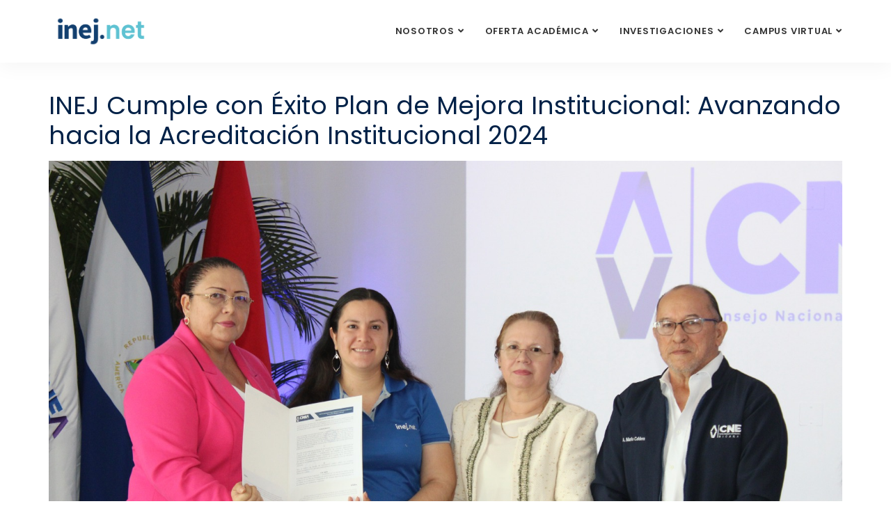

--- FILE ---
content_type: text/html; charset=UTF-8
request_url: https://inej.net/novedad.php?id=7
body_size: 21270
content:
<!DOCTYPE html>
<html lang="en">

<head><meta http-equiv="Content-Type" content="text/html; charset=gb18030">
    <!-- ========== Meta Tags ========== -->
    
    <meta http-equiv="X-UA-Compatible" content="IE=edge">
    <meta name="viewport" content="width=device-width, initial-scale=1">
    <meta name="description" content="Bienvenidos al sitio web del INEJ, una institución académica de educación superior especializada que aporta
            conocimiento novedoso e innovador de calidad y al más alto nivel ">

    <!-- ========== Page Title ========== -->
    <title>INEJ - Novedades</title>

    <!-- ========== Favicon Icon ========== -->
    <link rel="shortcut icon" href="assets/img/favicon.png" type="image/x-icon">

    <!-- ========== Start Stylesheet ========== -->
    <link href="assets/css/bootstrap.min.css" rel="stylesheet"/>
    <link href="assets/css/font-awesome.min.css" rel="stylesheet"/>
    <link href="assets/css/flaticon-set.css" rel="stylesheet"/>
    <link href="assets/css/elegant-icons.css" rel="stylesheet"/>
    <link href="assets/css/magnific-popup.css" rel="stylesheet"/>
    <link href="assets/css/owl.carousel.min.css" rel="stylesheet"/>
    <link href="assets/css/owl.theme.default.min.css" rel="stylesheet"/>
    <link href="assets/css/animate.css" rel="stylesheet"/>
    <link href="assets/css/bootsnav.css" rel="stylesheet"/>
    <link href="style.css" rel="stylesheet">
    <link href="assets/css/responsive.css" rel="stylesheet"/>
    <!-- ========== End Stylesheet ========== -->

    <!-- HTML5 shim and Respond.js for IE8 support of HTML5 elements and media queries -->
    <!-- WARNING: Respond.js doesn't work if you view the page via file:// -->
    <!--[if lt IE 9]>
    <script src="assets/js/html5/html5shiv.min.js"></script>
    <script src="assets/js/html5/respond.min.js"></script>
    <![endif]-->

    <!-- ========== Google Fonts ========== -->
    <link href="https://fonts.googleapis.com/css?family=Open+Sans" rel="stylesheet">
    <link href="https://fonts.googleapis.com/css?family=Poppins:400,500,600,700,800" rel="stylesheet">
    <link href="assets/css/customcssbs4.css" rel="stylesheet">
    
</head>

<body>

<!-- Hotjar Tracking Code for https://inej.net -->
<script>
    (function(h,o,t,j,a,r){
        h.hj=h.hj||function(){(h.hj.q=h.hj.q||[]).push(arguments)};
        h._hjSettings={hjid:2914618,hjsv:6};
        a=o.getElementsByTagName('head')[0];
        r=o.createElement('script');r.async=1;
        r.src=t+h._hjSettings.hjid+j+h._hjSettings.hjsv;
        a.appendChild(r);
    })(window,document,'https://static.hotjar.com/c/hotjar-','.js?sv=');
</script>
<!-- Meta Pixel Code -->
<script>
!function(f,b,e,v,n,t,s)
{if(f.fbq)return;n=f.fbq=function(){n.callMethod?
n.callMethod.apply(n,arguments):n.queue.push(arguments)};
if(!f._fbq)f._fbq=n;n.push=n;n.loaded=!0;n.version='2.0';
n.queue=[];t=b.createElement(e);t.async=!0;
t.src=v;s=b.getElementsByTagName(e)[0];
s.parentNode.insertBefore(t,s)}(window, document,'script',
'https://connect.facebook.net/en_US/fbevents.js');
fbq('init', '1300265010651566');
fbq('track', 'PageView');
</script>
<noscript><img height="1" width="1" style="display:none"
src="https://www.facebook.com/tr?id=1300265010651566&ev=PageView&noscript=1"
/></noscript>
<!-- End Meta Pixel Code -->

<!-- Google Tag Manager -->
<script>(function(w,d,s,l,i){w[l]=w[l]||[];w[l].push({'gtm.start':
new Date().getTime(),event:'gtm.js'});var f=d.getElementsByTagName(s)[0],
j=d.createElement(s),dl=l!='dataLayer'?'&l='+l:'';j.async=true;j.src=
'https://www.googletagmanager.com/gtm.js?id='+i+dl;f.parentNode.insertBefore(j,f);
})(window,document,'script','dataLayer','GTM-KCJ2JQHS');</script>
<!-- End Google Tag Manager -->

<script src="//scripts.iconnode.com/115597.js"></script>

<!-- Google tag (gtag.js) -->
<script async src="https://www.googletagmanager.com/gtag/js?id=G-GE6MTGLNNJ"></script>
<script>
  window.dataLayer = window.dataLayer || [];
  function gtag(){dataLayer.push(arguments);}
  gtag('js', new Date());

  gtag('config', 'G-GE6MTGLNNJ');
</script>

<!-- Google Tag Manager (noscript) -->
<noscript><iframe src="https://www.googletagmanager.com/ns.html?id=GTM-KCJ2JQHS"
height="0" width="0" style="display:none;visibility:hidden"></iframe></noscript>
<!-- End Google Tag Manager (noscript) -->

<!-- Header
    ============================================= -->
<header id="home">

    <!-- Start Navigation -->
    <nav class="navbar navbar-default navbar-sticky bootsnav">

        <div class="container">

            <!-- Start Header Navigation -->
            <div class="navbar-header">
                <button type="button" class="navbar-toggle" data-toggle="collapse" data-target="#navbar-menu">
                    <i class="fa fa-bars"></i>
                </button>
                <a class="navbar-brand" href="https://inej.net/index.php">
                    <img src="https://inej.net/assets/img/logo.png" class="logo"
                         style="height:50px; width:auto;"
                         alt="Logo INEJ">
                </a>
            </div>
            <!-- End Header Navigation -->

            <!-- Collect the nav links, forms, and other content for toggling -->
            <div class="collapse navbar-collapse" id="navbar-menu">
                <ul class="nav navbar-nav navbar-right" data-in="#" data-out="#">
                    <li class="dropdown">
                        <a href="#" class="dropdown-toggle active" data-toggle="dropdown">Nosotros</a>
                        <ul class="dropdown-menu">
                            <li><a href="https://inej.net/bienvenida.php">Bienvenida</a></li>
                            <li><a href="https://inej.net/mision-vision.php">Misión y Visión</a></li>
                            <li><a href="https://inej.net/naturaleza-fines.php">Naturaleza y
                                fines</a></li>
                            <li><a href="https://inej.net/aspectos-legales.php">Aspectos
                                legales</a></li>
<!--                            <li><a href="https://inej.net/historia.php">Nuestra historia</a></li>-->
                            <li><a href="https://inej.net/docentes.php">Cuerpo docente</a></li>
                        </ul>
                    </li>
                    <li class="dropdown">
                        <a href="#" class="dropdown-toggle active" data-toggle="dropdown">Oferta académica</a>
                        <ul class="dropdown-menu">
                            <li><a href="https://inej.net/maestrias/">Maestrías</a></li>
                            <li><a href="https://iinej.edu.pa/cursos/">Educación continua</a></li>
                            <!-- <li><a href="https://inej.net/maestrias/maestria-derecho-penal-procesal-penal-18-edicion.php">Maestría en Derecho penal y Derecho procesal penal</a></li> -->
                        </ul>
                    </li>
                    <li class="dropdown">
                        <a href="#" class="dropdown-toggle active" data-toggle="dropdown">Investigaciones</a>
                        <ul class="dropdown-menu">
                            <!--  -->
                            <li>
                                <a href="https://inej.net/investigaciones/derecho-constitucional-y-ciencias-politicas.php">Derecho
                                    Constitucional y Ciencias Políticas</a></li>
                            <li><a href="https://inej.net/investigaciones/derecho-administrativo.php">Derecho
                                Administrativo</a></li>
                            <li><a href="https://inej.net/investigaciones/derecho-penal.php">Derecho Penal</a>
                            </li>
                            <li><a href="https://inej.net/investigaciones/derecho-tributario.php">Derecho
                                Tributario</a></li>
                            <li><a href="https://inej.net/investigaciones/criminologia-y-ciencias-politicas.php">Criminología
                                y Política Criminal</a></li>
                            <li><a href="https://inej.net/investigaciones/derecho-procesal-penal.php">Derecho
                                Procesal Penal</a></li>
                                <li><a href="https://inej.net/investigaciones/derecho-internacional.php">Derecho
                                Internacional</a></li>
                            <li><a href="https://inej.net/investigaciones/repositorio.php">Repositorio</a></li>
                        </ul>
                    </li>
                    <li class="dropdown megamenu-fw">
                        <a href="#" class="dropdown-toggle" data-toggle="dropdown">Campus Virtual</a>
                        <ul class="dropdown-menu megamenu-content" role="menu">
                            <li>
                                <div class="row">
                                
                                    <div class="col-menu col-md-2 col-sm-4">
                                        <a href="https://inej.online/login/index.php">
                                            <img class="img-responsive"
                                                 style="margin-right: auto; margin-right: auto; display: block;"
                                                 src="https://inej.net/assets/img/btn-aula-virtual.png">
                                        </a>
                                    </div><!-- end col-2 -->
                                    <div class="col-menu col-md-2 col-sm-4">
                                        <a href="https://portal.inej.online">
                                            <img class="img-responsive"
                                                 style="margin-right: auto; margin-right: auto; display: block;"
                                                 src="https://inej.net/assets/img/btn-caja-virtual.png">
                                        </a>
                                    </div><!-- end col-2 -->
                                    <div class="col-menu col-md-2 col-sm-4">
                                        <a href="https://mallas.inej.net/">
                                            <img class="img-responsive"
                                                 style="margin-right: auto; margin-right: auto; display: block;"
                                                 src="https://inej.net/assets/img/btn-programas-estudio.png">
                                        </a>
                                    </div><!-- end col-2 -->
                                    <div class="col-menu col-md-2 col-sm-4">
                                        <a href="https://portal.inej.online/pages/tirant.php">
                                            <img class="img-responsive"
                                                 style="margin-right: auto; margin-right: auto; display: block;"
                                                 src="https://inej.net/assets/img/btn-tirant.png">
                                        </a>
                                    </div><!-- end col-2 -->

                                </div><!-- end row -->
                            </li>
                        </ul>
                    </li>
                </ul>
            </div><!-- /.navbar-collapse -->
        </div>
    </nav>
    <!-- End Navigation -->
</header>
<!-- End Header --><div class="about-area default-padding">
    <div class="container">
        <h1>INEJ Cumple con Éxito Plan de Mejora Institucional: 
Avanzando hacia la Acreditación Institucional 2024</h1>
        <img src="https://ewr1.vultrobjects.com/aula-virtual/Entradas%20blog%20web/2024/Abril%202024/8/IMG-20240413-WA0005.jpg" alt="INEJ Cumple con Éxito Plan de Mejora Institucional: 
Avanzando hacia la Acreditación Institucional 2024" style="max-width:100%;">
        <p><p style="text-align: justify;"><span style="color: rgb(0, 0, 0);font-size: 11pt;">En un acto ceremonial junto a otras 37 universidades acreditadas a nivel nacional, el Consejo Nacional de Evaluaci&oacute;n y Acreditaci&oacute;n (CNEA) ha anunciado la aceptaci&oacute;n del informe final de cumplimiento del Plan de Mejora Institucional del Instituto de Estudio e Investigaci&oacute;n Jur&iacute;dica, INEJ, Nicaragua, en el marco de la Acreditaci&oacute;n de M&iacute;nimos de Calidad. Este paso crucial marca un avance importante en el camino hacia la Acreditaci&oacute;n Institucional y refleja el compromiso del INEJ como Instituci&oacute;n de Educaci&oacute;n con la calidad y excelencia educativa.</span></p>
<p><br></p>
<p style="text-align: justify;"><span style="color: rgb(0, 0, 0);font-size: 11pt;">El CNEA, como &Oacute;rgano competente del Estado para Verificar y Acreditar la calidad de la educaci&oacute;n en las Instituciones de Educaci&oacute;n Superior, ha reconocido el cumplimiento&nbsp;</span><em><span style="color: rgb(0, 0, 0);font-size: 11pt;">satisfactorio</span></em><span style="color: rgb(0, 0, 0);font-size: 11pt;">&nbsp;del Plan de Mejora Institucional por parte del INEJ. Este logro es el resultado de un esfuerzo conjunto y dedicado por parte de toda la comunidad educativa, incluyendo docentes, estudiantes, personal administrativo y directivo.</span></p>
<p><br></p>
<p style="text-align: justify;"><span style="color: rgb(0, 0, 0);font-size: 11pt;">El Plan de Mejora Institucional del INEJ ha sido evaluado de acuerdo con los est&aacute;ndares establecidos en la Ley No. 704, Ley Creadora del Sistema Nacional para el Aseguramiento de la Calidad de la Educaci&oacute;n y Reguladora del CNEA y sus reformas y adiciones a la Ley No. 1087/2021. Este proceso riguroso garantiza que las instituciones educativas cumplan con los m&aacute;s altos est&aacute;ndares de calidad y excelencia acad&eacute;mica.</span></p>
<p><br></p>
<p style="text-align: justify;"><span style="color: rgb(0, 0, 0);font-size: 11pt;">La aceptaci&oacute;n del informe final del Plan de Mejora Institucional es un paso crucial para el INEJ, ya que le permite ingresar al proceso de acreditaci&oacute;n institucional. La acreditaci&oacute;n institucional es un reconocimiento formal de la calidad y excelencia de una instituci&oacute;n educativa, y es fundamental para su prestigio y reputaci&oacute;n tanto a nivel nacional como internacional. Este exitoso resultado demuestra el compromiso del INEJ con la calidad educativa y su capacidad para cumplir con los est&aacute;ndares m&aacute;s exigentes en materia de Educaci&oacute;n Superior, y marca el inicio de una nueva fase en su compromiso de alcanzar la acreditaci&oacute;n institucional.</span></p></p>
    </div>
        
        
<!-- End Blog -->

<!-- Start Footer
============================================= -->
<footer class="bg-dark default-padding-top text-light">
    <script>function loadScript(a){var b=document.getElementsByTagName("head")[0],c=document.createElement("script");c.type="text/javascript",c.src="https://tracker.metricool.com/resources/be.js",c.onreadystatechange=a,c.onload=a,b.appendChild(c)}loadScript(function(){beTracker.t({hash:"a8bccf76d81d8fc9cc650ad7109b22e2"})});</script>
    <div class="container">
        <div class="row">
            <div class="f-items">
                <div class="col-md-4 item">
                    <div class="f-item">
                        <img src="https://inej.net/assets/img/logo-light.png" style="height: 50px" alt="Logo">
                        <p>
                            El Instituto de Estudio e Investigación Jurídica (INEJ) tiene una trayectoria de 27 años
                            ofreciendo programas de educación jurídica en línea de alta calidad y prestigio. Nuestro
                            objetivo es proporcionar a nuestros estudiantes una educación actualizada y avanzada
                            mediante una plataforma de aprendizaje en línea accesible y fácil de usar. Agradecemos su
                            visita a nuestro sitio web y esperamos que disfrute de su experiencia de aprendizaje con
                            nosotros.
                        </p>
                    </div>
                </div>
                <div class="col-md-2 col-sm-6 item">
                    <div class="f-item link">
                        <h4>Sobre Nosotros</h4>
                        <ul>
                            <li>
                                <a href="https://inej.net/mision-vision.php">Misión y Visión</a>
                            </li>
                            <li>
                                <a href="https://inej.net/naturaleza-fines.php">Naturaleza y fines</a>
                            </li>
                            <li>
                                <a href="https://inej.net/docentes.php">Cuerpo docente</a>
                            </li>
                            <li>
                                <a href="https://inej.net/historia.php">Nuestra historia</a>
                            </li>
                            <li>
                                <a href="https://inej.net/aspectos-legales.php">Aspectos legales</a>
                            </li>
                        </ul>
                    </div>
                </div>
                <div class="col-md-2 col-sm-6 item">
                    <div class="f-item link">
                        <h4>Campus Virtual</h4>
                        <ul>
                            <li>
                                <a href="https://www.inej.online">Aula Virtual Moodle</a>
                            </li>
                            <li>
                                <a href="https://inej.net/caja-virtual/">Caja Virtual</a>
                            </li>
                            <li>
                                <a href="https://mallas.inej.net/">Programas de estudio</a>
                            </li>
                            <li>
                                <a href="https://www.inej.net/tirant/login.php/">Tirant lo Blanch</a>
                            </li>
                            <li>
                                <a href="https://inej.net/hammurabi">Hammurabi</a>
                            </li>
                        </ul>
                    </div>
                </div>
                <div class="col-md-4 item">
                    <div class="f-item address">
                        <h4>Contacto</h4>
                        <ul>
                            <li>
                                <i class="fas fa-envelope"></i>
                                <p>Email <span><a href="mailto:info@inej.net">info@inej.net</a></span>
                                </p>
                            </li>
                            <li>
                                <i class="fas fa-phone"></i>
                                <p>Teléfono: <span><a href="tel:+50522515249">+505 2251-5249</a></span></p>
                            </li>
                            <li>
                                <i class="fas fa-mobile"></i>
                                <p>Whatsapp: <span><a href="https://wa.me/50765722988">+507 6572-2988</a></span></p>
                            </li>
                        </ul>
                        <div class="opening-info">
                            <h5>Horario de atención:</h5>
                            <ul>
                                <li><span> Lunes - Viernes :  </span>
                                    <div class="pull-right"> 8:00 am - 5:00 pm</div>
                                </li>
                            </ul>
                        </div>
                    </div>
                </div>
            </div>
        </div>
    </div>
    <!-- Start Footer Bottom -->
    <div class="footer-bottom">
        <div class="container">
            <div class="row">
                <div class="col-md-12">
                    <div class="col-md-6">
                        <p>&copy; Copyright 2023. Todos los derechos reservados por <a href="https://inej.net">INEJ</a>
                        </p>
                    </div>
                </div>
            </div>
        </div>
    </div>
    <!-- End Footer Bottom -->
</footer>
<!-- End Footer -->
<!-- jQuery Frameworks
============================================= -->
<script src="assets/js/jquery-1.12.4.min.js"></script>
<script src="assets/js/bootstrap.min.js"></script>
<script src="assets/js/equal-height.min.js"></script>
<script src="assets/js/jquery.appear.js"></script>
<script src="assets/js/jquery.easing.min.js"></script>
<script src="assets/js/jquery.magnific-popup.min.js"></script>
<script src="assets/js/modernizr.custom.13711.js"></script>
<script src="assets/js/owl.carousel.min.js"></script>
<script src="assets/js/wow.min.js"></script>
<script src="assets/js/isotope.pkgd.min.js"></script>
<script src="assets/js/imagesloaded.pkgd.min.js"></script>
<script src="assets/js/count-to.js"></script>
<script src="assets/js/loopcounter.js"></script>
<script src="assets/js/jquery.nice-select.min.js"></script>
<script src="assets/js/bootsnav.js"></script>
<script src="assets/js/main.js"></script>

</body>
</html>

--- FILE ---
content_type: text/css
request_url: https://inej.net/style.css
body_size: 154885
content:
/* ----------------------------------

Template Name: Educates - Education and LMS Template
Author: validtheme
Description:
Version: 1.5

Main Font    : Poppins
Main Color   : #fed230

-------------------------------------

Table of contents
        
    01. Template default css
    02. Navbar
        - Navbar Left
        - Navbar Right
        - Side Navbar
    03. Slider
        - Zoom Slider
        - Animation Slider
        - Default Slide
    04. About Area
    05. Why Chose Us Area
    06. Pricing Table
    07. Search Courses Area
    08. Featured Courses Area
    09. Popular Courses
    10. Course Category
    11. Fun Factor
    12. Advisor Area
    13. Event
        - Mixed Colum
        - Grid Colum
        - Event Slider
    14. Clients Area
    15. Registration & Faq
    16. Portfolio
    17. Blog
        - Left Sidebar
        - Right Sidebar
        - Grid Colum
        - Blog Standard
    18. Concat Area
    19. Error 404
    20. Footer
        - Image Background
        - Solid Background
    21. PHP Contact Form
    22. Others

*/


/*
** Template default css
*/

* {
    padding: 0;
    margin: 0;
}

html {
    width: 100%;
    height: 100%;
    position: relative;
    overflow: visible;
}

body {
    font-family: 'Open Sans', sans-serif;
    font-size: 14px;
    font-weight: 400;
    line-height: 26px;
    overflow-x: hidden;
    background-color: #ffffff;
}

html, body, .wrapper {
    height: 100%;
}

h1, h2, h3, h4, h5, h6 {
    color: #002147;
    font-weight: normal;
    line-height: 1.2;
    font-family: 'Poppins', sans-serif;
    letter-spacing: 0;
    margin: 0;
}

h1, h2, h3, h4 {
    margin-bottom: 15px;
}

h5, h5 {
    margin-bottom: 10px;
}

img {
    border: none;
    outline: none;
    max-width: 100%;
}

label {
    display: inline-block;
    font-weight: normal;
    margin-bottom: 5px;
    max-width: 100%;
}

a, .btn, button {
    transition: all 0.35s ease-in-out;
    -webkit-transition: all 0.35s ease-in-out;
    -moz-transition: all 0.35s ease-in-out;
    -ms-transition: all 0.35s ease-in-out;
    -o-transition: all 0.35s ease-in-out;
    outline: medium none;
}

a img, iframe {
    border: none;
}

p {
    color: #666666;
    line-height: 26px;
    margin: 0 0 15px;
    text-transform: none;
    font-weight: 400;
}

hr {
    margin-top: 0;
    margin-bottom: 0;
    border: 0;
    border-top: 1px solid #eee;
}

pre {
    display: block;
    margin: 0 0 30px;
    padding: 9.5px;
    word-wrap: break-word;
    word-break: break-all;
    color: #333;
    border: 1px solid #ededed;
    border-radius: inherit;
    background-color: #f9f9f9;
    font-size: 13px;
    line-height: 1.42857143;
}

input:focus, textarea:focus,
select:focus {
    outline: none;
    box-shadow: inherit;
}

ul {
    margin: 0;
    list-style-type: none;
}

a, a:active, a:focus, a:hover {
    outline: none;
    text-decoration: none;
    color: #002147;
}

a:hover {
    color: #002147;
}

a {
    transition: all 0.35s ease-in-out;
    -webkit-transition: all 0.35s ease-in-out;
    -moz-transition: all 0.35s ease-in-out;
    -ms-transition: all 0.35s ease-in-out;
    -o-transition: all 0.35s ease-in-out;
    text-decoration: none;
    font-family: 'Poppins', sans-serif;
}

b, strong {
    font-weight: 900;
}

.btn.active, .btn:active {
    background-image: inherit !important;
}

.btn.focus,
.btn:active:focus,
.btn:active:hover,
.btn:focus,
.btn:hover {
    outline: 0;
}

.btn.circle {
    -webkit-border-radius: 30px;
    -moz-border-radius: 30px;
    border-radius: 30px;
}

.btn.active, .btn:active {
    outline: 0;
    -webkit-box-shadow: inherit;
    box-shadow: inherit;
}

input {
    border: 1px solid #e7e7e7;
    border-radius: inherit;
    box-shadow: inherit;
    min-height: 50px;
}

/* Default CSS */
.container-half {
    margin: 0 auto;
    width: 60%;
    padding: 0 15px;
}

.bg-cover {
    background-position: center center;
    background-size: cover;
}

.bg-fixed {
    background-attachment: fixed;
    background-position: center top;
    background-size: cover;
}

.bg-gray {
    background-color: #f9f9f9;
}

.bg-gray-hard {
    background: linear-gradient(90deg, rgba(237, 245, 255, 1) 0%, rgba(204, 223, 247, 1) 100%);
}

.bg-light {
    background-color: #ffffff;
}

.bg-theme {
    background-color: #fed230;
}

.color-yellow .bg-theme {
    background-color: #ff9800;
}

.align-right {
    float: right;
}

.text-light h1,
.text-light h2,
.text-light h3,
.text-light h4,
.text-light h5,
.text-light h6,
.text-light p,
.text-light a {
    color: #ffffff;
}

.shadow {
    position: relative;
    z-index: 1;
}

.shadow.dark::after {
    background: #002147 none repeat scroll 0 0;
    content: "";
    height: 100%;
    left: 0;
    opacity: 0.5;
    position: absolute;
    top: 0;
    width: 100%;
    z-index: -1;
}

.shadow.dark-hard::after {
    background: #002147 none repeat scroll 0 0;
    content: "";
    height: 100%;
    left: 0;
    opacity: 0.75;
    position: absolute;
    top: 0;
    width: 100%;
    z-index: -1;
}

.shadow.light::after {
    background: #ffffff none repeat scroll 0 0;
    content: "";
    height: 100%;
    left: 0;
    opacity: 0.3;
    position: absolute;
    top: 0;
    width: 100%;
    z-index: -1;
}

.shadow.theme::after {
    background: #fed230 none repeat scroll 0 0;
    content: "";
    height: 100%;
    left: 0;
    opacity: 0.5;
    position: absolute;
    top: 0;
    width: 100%;
    z-index: -1;
}

.colo-yellow.shadow.theme::after,
.colo-yellow .shadow.theme::after {
    background: #ff9800 none repeat scroll 0 0;
}

.shadow.theme-hard::after {
    background: #fed230 none repeat scroll 0 0;
    content: "";
    height: 100%;
    left: 0;
    opacity: 0.7;
    position: absolute;
    top: 0;
    width: 100%;
    z-index: -1;
}

.color-yellow.shadow.theme-hard::after,
.color-yellow .shadow.theme-hard::after {
    background: #ff9800 none repeat scroll 0 0;
}

.default-padding {
    padding-top: 120px;
    padding-bottom: 120px;
}

.default-padding-top {
    padding-top: 120px;
}

.default-padding-bottom {
    padding-bottom: 120px;
}

.default-padding.bottom-less {
    padding-top: 120px;
    padding-bottom: 90px;
}

.default-padding.bottom-30 {
    padding-top: 120px;
    padding-bottom: 70px;
}

.default-padding.bottom-20 {
    padding-top: 120px;
    padding-bottom: 80px;
}

.padding-xl {
    padding-top: 120px;
    padding-bottom: 120px;
}

@media screen and (min-width: 1200px) {
    .item-flex {
        display: flex;
    }

}

.item-flex.center {
    align-items: center;
}


.btn {
    display: inline-block;
    font-family: "Poppins", sans-serif;
    font-size: 14px;
    font-weight: 600;
    line-height: 25px;
    text-transform: uppercase;
    -webkit-transition: all 0.35s ease-in-out;
    -moz-transition: all 0.35s ease-in-out;
    -ms-transition: all 0.35s ease-in-out;
    -o-transition: all 0.35s ease-in-out;
    transition: all 0.35s ease-in-out;
    letter-spacing: 1px;
    border-radius: inherit;
    overflow: hidden;
}

.btn-md {
    padding: 10px 40px 10px;
}

.btn-sm {
    padding: 8px 35px;
    font-size: 12px;
}

.btn-xsm {
    padding: 5px 18px;
    font-size: 12px;
}

.btn.btn-sm-pro {
    font-size: 10px;
    font-weight: 600;
    margin-top: 5px;
    padding: 4px 35px;
    display: inline-block;
}

.btn-border-light {
    border: 2px solid #ffffff;
}

.btn.btn-sm-pro.btn-border-light:hover,
.btn.btn-sm-pro.btn-border-light:focus {
    background-color: #ffffff;
    color: #002147;
    border: 2px solid #ffffff;
}

.btn-gray {
    background: #f5f5f5 none repeat scroll 0 0;
    border: 2px solid #e7e7e7;
}

.btn-gray:hover {
    background: transparent none repeat scroll 0 0;
    border: 2px solid #e7e7e7;
}

.btn-dark {
    background-color: #002147;
    color: #ffffff;
    border: 2px solid #002147;
}

.btn-dark.border {
    background-color: transparent;
    color: #002147;
    border: 2px solid #002147;
}

.btn-dark.border:hover {
    background-color: #002147;
    color: #ffffff !important;
    border: 2px solid #002147;
}

.btn.btn-light {
    background: #ffffff none repeat scroll 0 0;
    border: 2px solid #ffffff;
    color: #002147;
}

.btn.btn-light:hover,
.btn.btn-light:focus {
    background: transparent none repeat scroll 0 0;
    border: 2px solid #ffffff;
    color: #ffffff;
}

.btn.btn-light.effect:hover,
.btn.btn-light.effect:focus {
    background-color: #fed230;
    color: #ffffff !important;
    border: 2px solid #fed230;
}

.btn.btn-light.border {
    background: transparent;
    border: 2px solid #ffffff;
    color: #ffffff;
}

.btn.btn-light.border:hover {
    background: #ffffff none repeat scroll 0 0 !important;
    border: 2px solid #ffffff !important;
    color: #002147 !important;
}

.btn-dark:hover,
.btn-dark:focus {
    color: #002147 !important;
    background: transparent;
}

.bg-dark {
    background: #002147 none repeat scroll 0 0;
}

.bg-gradient {
    background: linear-gradient(90deg, rgba(0, 33, 71, 1) 0%, rgba(14, 32, 173, 1) 100%);
}

.btn-theme,
.button-theme {
    background-color: #fed230;
    color: #002147 !important;
    border: 2px solid #fed230;
}

.btn-theme.border {
    background-color: transparent;
    color: #fed230 !important;
    border: 2px solid #fed230;
}

.btn-theme.border:hover {
    background-color: #fed230;
    color: #ffffff !important;
    border: 2px solid #fed230;
}

.btn-theme.effect:hover,
.btn-theme.effect:focus {
    background: #F9B200 none repeat scroll 0 0;
    border: 2px solid #F9B200;
    color: #ffffff !important;
}

.button-theme:hover,
.button-theme:focus {
    background: #F9B200 none repeat scroll 0 0;
    color: #ffffff !important;
}

.btn.btn-sm-lm {
    font-size: 12px;
    padding: 4px 35px;
}

.btn.border.btn-light.standard {
    padding-left: 20px;
    padding-right: 50px;
    position: relative;
    z-index: 1;
}

.btn.border.btn-light.standard::after {
    background: #ffffff none repeat scroll 0 0;
    content: "";
    height: 53px;
    position: absolute;
    right: -18px;
    top: -10px;
    transform: skewX(20deg);
    -webkit-transform: skewX(20deg);
    -moz-transform: skewX(20deg);
    -ms-transform: skewX(20deg);
    -o-transform: skewX(20deg);
    width: 50px;
    z-index: -1;
}

.btn.border.btn-light.standard::before {
    color: #fed230;
    content: "\f061";
    font-family: "Font Awesome 5 Free";
    height: 100%;
    position: absolute;
    right: 0;
    width: 25px;
}

.button-sm {
    border: medium none;
    font-family: "Poppins", sans-serif;
    font-weight: 500;
    padding: 8px 25px;
    text-transform: uppercase;
}

.banner-area.shadow.dark-hard .content .btn.btn-theme.effect:hover,
.banner-area.shadow.dark-hard .content .btn.btn-light.effect:hover,
.banner-area.shadow.dark-hard .content .btn.btn-dark.effect:hover {
    background: transparent none repeat scroll 0 0;
    border: 2px solid #ffffff;
    color: #ffffff !important;
}

a.btn-icon {
    background: #f1f1f1 none repeat scroll 0 0;
    -webkit-border-radius: 50%;
    -moz-border-radius: 50%;
    border-radius: 50%;
    color: #fed230;
    display: inline-block;
    height: 50px;
    line-height: 50px;
    text-align: center;
    width: 50px;
}

.bg-fixed {
    background-attachment: fixed;
    background-position: center center;
    background-size: cover;
}

.bg-cover {
    background-position: center center;
    background-size: cover;
}

.container-full {
    padding: 0 15px;
    width: 100%;
}

.oh {
    overflow: hidden;
}

.less-margin {
    margin: 0;
}

header {
    position: relative;
}

header nav.navbar.border.bootsnav.navbar-fixed.no-background {
    border-bottom: 1px solid rgba(255, 255, 255, 0.1);
}

header nav.navbar.border.bootsnav.navbar-fixed.no-background ul li a {
    position: relative;
    z-index: 1;
    margin-left: 3px;
}

header nav.navbar.border.bootsnav.navbar-fixed.no-background .attr-nav ul li a {
    border: medium none;
}

header nav.navbar.border.bootsnav.navbar-fixed.no-background ul li a::after {
    background: #ffffff none repeat scroll 0 0;
    bottom: -1px;
    content: "";
    height: 1px;
    left: 0;
    position: absolute;
    -webkit-transition: all 0.35s ease-in-out;
    -moz-transition: all 0.35s ease-in-out;
    -ms-transition: all 0.35s ease-in-out;
    -o-transition: all 0.35s ease-in-out;
    transition: all 0.35s ease-in-out;
    width: 0;
}

header nav.navbar.border.bootsnav.navbar-fixed.no-background ul li a.active::after,
header nav.navbar.border.bootsnav.navbar-fixed.no-background ul li a:hover::after {
    width: 100%;
}

header nav.navbar.border.bootsnav.navbar-fixed.no-background .attr-nav ul li a.active::after,
header nav.navbar.border.bootsnav.navbar-fixed.no-background .attr-nav ul li a:hover::after {
    width: 0;
}

.attr-nav .social.right li {
    margin-left: 20px;
}

.attr-nav .social li a {
    font-size: 16px;
}

/* Navbar */
nav.bootsnav.navbar-default.info-topbar .navbar-header {
    display: none;
}

nav.bootsnav.navbar-default.info-topbar ul li a {
    margin-right: 30px;
    padding: 35px 0;
}

nav.bootsnav.navbar-default.info-topbar.active-full ul li a {
    margin-right: 0;
    padding: 35px 20px;
}

.attr-nav > a.btn-theme.effect:hover,
.attr-nav > a.btn-theme.effect,
.attr-nav > a.btn-theme.effect:focus {
    background: #fed230 none repeat scroll 0 0;
    border: 2px solid #fed230;
    color: #ffffff !important;
}

nav.bootsnav.navbar-default.info-topbar.sticked ul li a {
    margin-right: 30px;
    padding: 35px 0;
}

.attr-nav.social li {
    display: inline-block;
    padding: 25px 0 !important;
    transition: all 0.35s ease-in-out;
    -webkit-transition: all 0.35s ease-in-out;
    -moz-transition: all 0.35s ease-in-out;
    -ms-transition: all 0.35s ease-in-out;
    -o-transition: all 0.35s ease-in-out;
}

.attr-nav.social li a {
    border: 1px solid #f4f4f4;
    -webkit-border-radius: 50%;
    -moz-border-radius: 50%;
    border-radius: 50%;
    color: #fed230;
    display: inline-block;
    font-size: 14px;
    height: 40px;
    line-height: 40px;
    margin-left: 10px;
    padding: 0 !important;
    text-align: center;
    width: 40px;
}

nav.navbar.bootsnav.sticked .attr-nav.social li {
    display: inline-block;
    padding: 20px 0 !important;
}

nav.navbar.bootsnav.navbar-transparent.pad-top {
    background: transparent none repeat scroll 0 0;
    border-bottom: 1px solid rgba(255, 255, 255, 0.1);
    margin-top: 63px;
}

/* ==============================================================
     # Topbar
=================================================================== */
.top-bar-area {
    padding: 10px 0;
    overflow: hidden;
}

.top-bar-area {
    padding: 10px 0;
}

.top-bar-area .user-login a {
    background: #fed230 none repeat scroll 0 0;
    -webkit-border-radius: 5px;
    -moz-border-radius: 5px;
    border-radius: 5px;
    color: #002147;
    display: inline-block;
    font-weight: 600;
    margin-left: 5px;
    padding: 8px 25px;
}

.top-bar-area .user-login a i {
    margin-right: 2px;
}

.top-bar-area .address-info li {
    border-right: 1px solid rgba(255, 255, 255, 0.2);
    display: inline-block;
    font-family: "Poppins", sans-serif;
    margin-right: 18px;
    padding-right: 20px;
    color: #ffffff;
    line-height: 24px;
}

.top-bar-area.bg-theme .address-info li {
    border-right: 1px solid #002147;
    color: #002147;
}

.top-bar-area.address-one-lines .address-info li {
    margin-right: 10px;
    padding-right: 15px;
}

.top-bar-area.address-one-lines .address-info li span {
    display: inline-block;
    font-weight: normal;
    padding-left: 5px;
}

.top-bar-area.address-two-lines .user-login {
    margin: 3px 0;
}

.top-bar-area .address-info li span {
    display: block;
    font-weight: 600;
    text-transform: uppercase;
}

.top-bar-area .address-info li p {
    line-height: 24px;
    margin: 0;
}

.top-bar-area .address-info li:last-child {
    border: medium none;
    margin: 0;
}

.top-bar-area .address-info li i {
    margin-right: 3px;
}

.top-bar-area.address-one-lines .address-info {
    margin: 8px 0;
}

.top-bar-area .menu li {
    display: inline-block;
    margin-left: 10px;
    padding-left: 15px;
    position: relative;
    z-index: 1;
}

.top-bar-area .menu li a {
    display: inline-block;
    font-weight: 500;
    text-transform: capitalize;
}

.top-bar-area.bg-dark .menu li a {
    color: #ffffff;
}

.top-bar-area .menu li a:hover {
    color: #fed230;
}

.top-bar-area.bg-theme .menu li a:hover {
    color: #ffffff;
}

.top-bar-area .menu li::before {
    background: rgba(255, 255, 255, 0.7) none repeat scroll 0 0;
    content: "";
    height: 14px;
    left: 0;
    position: absolute;
    top: 6px;
    width: 1px;
}

.top-bar-area.bg-theme .menu li::before {
    background: #002147;
}

.top-bar-area .menu li:first-child {
    margin: 0;
    padding: 0;
}

.top-bar-area .menu li:first-child::before {
    display: none;
}

.top-bar-area .menu {
    padding: 8px 0;
}

.top-bar-area .row.align-center {
    display: flex;
    align-items: center;
    justify-content: center;
}


.top-bar-area .simple-link a {
    margin-left: 20px;
}

.top-bar-area .simple-link a:first-child {
    margin-left: 0;
}

.top-bar-area .simple-link a i {
    margin-right: 3px;
}

.top-bar-area .simple-link {
    position: relative;
    z-index: 1;
    font-weight: 600;
}

.top-bar-area .simple-link::after {
    position: absolute;
    top: -30px;
    content: "";
    height: 100px;
    width: 800px;
    background: #fed230;
    left: 0;
    z-index: -1;
    transform: skew(25deg);
}

.top-bar-area .simple-link a {
    color: #232323;
}

/* Site Heading */

.site-heading {
    margin-bottom: 60px;
    margin-top: -5px;
    overflow: hidden;
}

.site-heading h2 {
    display: inline-block;
    font-weight: 700;
    padding-bottom: 20px;
    position: relative;
    z-index: 1;
}

.bg-dark .site-heading h2 {
    color: #ffffff;
}

.bg-dark .site-heading p {
    color: #cccccc;
}

.site-heading h2::before {
    background: #fed230 none repeat scroll 0 0;
    bottom: 0;
    content: "";
    height: 2px;
    left: 50%;
    margin-left: -40px;
    position: absolute;
    width: 40px;
    z-index: 1;
}

.site-heading h2::after {
    background: #fed230 none repeat scroll 0 0;
    bottom: 0;
    content: "";
    height: 2px;
    left: 50%;
    margin-left: 5px;
    position: absolute;
    width: 40px;
}

.site-heading.text-left h2::before {
    left: 0;
    margin: 0;
}

.site-heading.text-left h2::after {
    left: 45px;
    margin: 0;
    width: 20px;
}


/* ==============================================================
     # Bradcrumb
=================================================================== */
.breadcrumb-area {
    padding: 140px 0 150px;
}

.breadcrumb-area .breadcrumb {
    background: transparent none repeat scroll 0 0;
    display: inline-block;
    margin: 0;
    padding: 10px 20px;
    position: relative;
    z-index: 1;
}

.breadcrumb-area .breadcrumb li i {
    color: #fed230;
    margin-right: 3px;
}

.breadcrumb-area .breadcrumb::after {
    background: #000000 none repeat scroll 0 0;
    -webkit-border-radius: 5px;
    -moz-border-radius: 5px;
    border-radius: 5px;
    content: "";
    height: 100%;
    left: 0;
    opacity: 0.6;
    position: absolute;
    top: 0;
    width: 100%;
    z-index: -1;
}

.breadcrumb-area h1 {
    display: block;
    font-weight: 600;
    margin-bottom: 20px;
    font-size: 40px;
}

.breadcrumb > li + li::before {
    color: #fed230;
    content: "\f111";
    font-family: "Font Awesome 5 Free";
    font-size: 8px;
    font-weight: 500;
    padding: 0 10px;
    position: relative;
    top: -1px;
}

.breadcrumb-area .breadcrumb a,
.breadcrumb-area .breadcrumb li {
    font-weight: 600;
    text-transform: uppercase;
    font-family: "Poppins", sans-serif;
}

.breadcrumb-area .breadcrumb li.active {
    color: #cccccc;
}


/* ==============================================================
     # Banner
=================================================================== */
body, .banner-area,
.banner-area div {
    height: 100%;
}

.banner-area.auto-height,
.banner-area.auto-height div {
    height: auto;
}

.banner-area .box-cell {
    display: table-cell;
    vertical-align: middle;
    width: 100%;
}

.banner-area .box-table {
    display: table;
    width: 100%;
}

.banner-area .box-cell,
.banner-area .box-cell div {
    height: auto;
}

.banner-area {
    position: relative;
    overflow: hidden;
}

.banner-area .content {
    overflow: hidden;
}

/* Carousel Control */
.banner-area .carousel-control {
    font-size: 40px;
    height: 50px;
    line-height: 50px;
    padding: 0;
    position: absolute;
    top: 50%;
    width: 50px;
    margin-top: -25px;
    background: transparent;
    opacity: 1;
    z-index: 1;
}

.banner-area .carousel-control.shadow {
    background: transparent none repeat scroll 0 0;
    font-size: 20px;
    height: 50px;
    line-height: 50px;
    margin-top: -25px;
    opacity: 1;
    padding: 0;
    position: absolute;
    top: 50%;
    width: 50px;
    z-index: 1;
    color: #ffffff;
    text-shadow: inherit;
}

.banner-area .carousel-control.shadow::after {
    background: #002147 none repeat scroll 0 0;
    -webkit-border-radius: 50%;
    -moz-border-radius: 50%;
    border-radius: 50%;
    content: "";
    height: 100%;
    left: 0;
    opacity: 0.5;
    position: absolute;
    top: 0;
    width: 100%;
    z-index: -1;
}

.banner-area .carousel-control.left {
    left: -50px;
}

.banner-area:hover .carousel-control.left {
    left: 0;
}

.banner-area:hover .carousel-control.shadow.left {
    left: 20px;
}

.banner-area .carousel-control.right {
    right: -50px;
}

.banner-area:hover .carousel-control.right {
    right: 0;
}

.banner-area:hover .carousel-control.shadow.right {
    right: 20px;
}

/* Animation delays */
.banner-area .item h1:first-child,
.banner-area .item h2:first-child,
.banner-area .item h3:first-child,
.banner-area .item h4:first-child,
.banner-area .item h5:first-child,
.banner-area .item h6:first-child {
    animation-delay: .5s;
}

.banner-area .item h1:nth-child(2),
.banner-area .item h2:nth-child(2),
.banner-area .item h3:nth-child(2),
.banner-area .item h4:nth-child(2),
.banner-area .item h5:nth-child(2),
.banner-area .item h6:nth-child(2) {
    animation-delay: .6s;
}

.carousel-caption h1:nth-child(3),
.carousel-caption h2:nth-child(3),
.carousel-caption h3:nth-child(3),
.carousel-caption h4:nth-child(3),
.carousel-caption h5:nth-child(3),
.carousel-caption h6:nth-child(3) {
    animation-delay: .9s;
}

.banner-area .item p {
    animation-delay: .5s;
}

.banner-area .item a,
.banner-area .item button {
    animation-delay: .7s;
    margin-right: 3px;
}

.banner-area.text-center .item a,
.banner-area.text-center .item button,
.banner-area .text-center .item a,
.banner-area .text-center .item button {
    margin-right: 3px;
    margin-left: 3px;
}


/* Carousel Fade Effect */
.carousel-fade .carousel-inner .item {
    -webkit-transition-property: opacity;
    transition-property: opacity;
}

.carousel-fade .carousel-inner .item,
.carousel-fade .carousel-inner .active.left,
.carousel-fade .carousel-inner .active.right {
    opacity: 0;
}

.carousel-fade .carousel-inner .active,
.carousel-fade .carousel-inner .next.left,
.carousel-fade .carousel-inner .prev.right {
    opacity: 1;
}

.carousel-fade .carousel-inner .next,
.carousel-fade .carousel-inner .prev,
.carousel-fade .carousel-inner .active.left,
.carousel-fade .carousel-inner .active.right {
    left: 0;
    -webkit-transform: translate3d(0, 0, 0);
    -moz-transform: translate3d(0, 0, 0);
    -ms-transform: translate3d(0, 0, 0);
    -o-transform: translate3d(0, 0, 0);
}

.carousel-fade .carousel-control {
    z-index: 2;
}

/* Slider Zoom Effect */
@-webkit-keyframes zoom {
    from {
        -webkit-transform: scale(1, 1);
    }

    to {
        -webkit-transform: scale(1.2, 1.2);
    }
}

@-moz-keyframes zoom {
    from {
        -moz-transform: scale(1, 1);
    }

    to {
        -moz-transform: scale(1.2, 1.2);
    }
}

@-o-keyframes zoom {
    from {
        -o-transform: scale(1, 1);
    }

    to {
        -o-transform: scale(1.2, 1.2);
    }
}

@keyframes zoom {
    from {
        transform: scale(1, 1);
    }

    to {
        transform: scale(1.2, 1.2);
    }
}

.carousel-inner .item > .slider-thumb {
    -webkit-animation: zoom 20s;
    animation: zoom 20s;
}

.banner-area .carousel-zoom .slider-thumb {
    height: 100%;
    position: absolute;
    width: 100%;
}

.banner-area.transparent-nav .content {
    padding-top: 80px;
}


/* Carousel Content */
.banner-area.banner-search.content-top-heading .content h1 {
    margin-bottom: 50px;
}

.banner-area.text-normal h3 {
    font-size: 36px;
    text-transform: uppercase;
}

.banner-area.text-normal h1 {
    font-size: 50px;
    font-weight: 700;
    margin-bottom: 25px;
    text-transform: capitalize;
    margin-top: -8px;
}

.banner-area.text-normal.heading-weight-600 h1 {
    font-weight: 600;
}

.banner-area.text-normal p {
    font-size: 16px;
}

.banner-area.text-normal span {
    color: #fed230;
}

.banner-area.text-normal.less-paragraph h1 {
    margin-bottom: 15px;
    margin-top: 0;
}

.banner-area.text-normal a {
    margin-top: 15px;
}

.banner-area .col-md-10.col-md-offset-1 p {
    padding: 0 10%;
}

.banner-area.text-small h1 {
    font-size: 50px;
    font-weight: 600;
    margin-bottom: 25px;
    text-transform: capitalize;
}

.banner-area.text-small a {
    margin-top: 15px;
}

.banner-area.text-small p {
    font-size: 16px;
}

.banner-area.text-dark p {
    color: #002147;
}

.banner-area form {
    position: relative;
    z-index: 1;
    width: 80%;
    margin: 50px auto auto;
}

.banner-area form input {
    border: medium none;
    -webkit-border-radius: 30px;
    -moz-border-radius: 30px;
    border-radius: 30px;
    box-shadow: inherit;
    min-height: 60px;
    padding: 15px 30px;
}

.banner-area form button {
    background: #fed230 none repeat scroll 0 0;
    border: medium none;
    -webkit-border-radius: 30px;
    -moz-border-radius: 30px;
    border-radius: 30px;
    font-family: "Poppins", sans-serif;
    font-weight: 500;
    height: 50px;
    margin: 0 !important;
    padding: 0 30px;
    position: absolute;
    right: 5px;
    text-transform: capitalize;
    top: 5px;
}

.banner-area.auto-height .content {
    padding: 150px 0;
}


.banner-area.text-default .content h1 {
    font-size: 50px;
    font-weight: 700;
    text-transform: capitalize;
    margin-bottom: 25px;
}

.banner-area.text-default .content a {
    margin-top: 15px;
}

.banner-area.text-default .content h4 {
    text-transform: capitalize;
    font-weight: 500;
    margin-bottom: 25px;
    letter-spacing: 0.6px;
}

.banner-area.banner-box {
    margin-left: 50px;
    margin-right: 50px;
    margin-top: 50px;
    border-radius: 10px;
}

.banner-area.banner-box .thumb img {
    margin-top: 50px;
}

.banner-area.banner-box .content {
    padding: 0;
}

@media only screen and (min-width: 992px) and (max-width: 1199px) {
    .banner-area.banner-box .content {
        padding: 0;
        padding-top: 100px;
    }
}

/* Banner Standard */
.banner-area.standard .thumb {
    position: relative;
    z-index: 1;
    padding-left: 50px;
    margin-bottom: 120px;
}

.banner-area.standard .thumb img:first-child {
    max-width: 70%;
}

.banner-area.standard .thumb img:nth-child(2) {
    position: absolute;
    width: 200px;
    bottom: -120px;
    margin-left: 30px;
}

.banner-area.standard .thumb img {
    border-radius: 8px;
}

.banner-area.standard .thumb .join {
    position: absolute;
    right: -50px;
    top: 50px;
    background: #ffffff;
    display: flex;
    align-items: center;
    padding: 25px 35px;
    border-radius: 10px;
}

.banner-area.standard .thumb .join .fun-fact {
    background: transparent;
    box-shadow: inherit !important;
    padding: 0;
    border-left: 1px solid #e7e7e7;
    padding-left: 20px;
}

.banner-area.standard .thumb .join i {
    display: inline-block;
    font-size: 60px;
    color: #fed230;
    margin-right: 15px;
}

.banner-area.standard .thumb .join h4 {
    font-weight: 600;
    margin-bottom: 0;
    font-size: 24px;
}

.banner-area.standard .thumb .join .fun-fact span {
    text-transform: uppercase;
    font-size: 11px;
    font-weight: 500;
}


.banner-area.standard .thumb::after {
    position: absolute;
    left: 50%;
    top: 50%;
    margin-top: -150px;
    content: "";
    height: 450px;
    width: 450px;
    border: 80px solid #ffffff;
    border-radius: 50%;
    z-index: -1;
    opacity: 0.3;
    -webkit-animation-iteration-count: infinite;
    animation-iteration-count: infinite;
    -webkit-animation-timing-function: cubic-bezier(0.54, 0.085, 0.5, 0.92);
    animation-timing-function: cubic-bezier(0.54, 0.085, 0.5, 0.92);
    -webkit-animation-name: infiUpDown;
    animation-name: infiUpDown;
    -webkit-animation-duration: 2s;
    animation-duration: 2s;
}

.banner-area.standard form {
    margin: 0;
    margin-top: 40px;
}

.banner-area.standard form input {
    border-radius: 5px;
}

.banner-area.standard form button {
    background: transparent;
}

.banner-area.standard .content-box h1 {
    font-weight: 600;
    font-size: 46px;
    margin-bottom: 35px;
}

.banner-area.standard {
    padding-top: 60px;
}

/* Animated Shape */

.item-animated {
    -webkit-animation-iteration-count: infinite;
    animation-iteration-count: infinite;
    -webkit-animation-timing-function: cubic-bezier(0.54, 0.085, 0.5, 0.92);
    animation-timing-function: cubic-bezier(0.54, 0.085, 0.5, 0.92);
    -webkit-animation-name: infiUpDown;
    animation-name: infiUpDown;
    -webkit-animation-duration: 2s;
    animation-duration: 2s;
}

@keyframes infiUpDown {
    0% {
        -webkit-transform: translateY(0px);
        transform: translateY(0px);
    }

    50% {
        -webkit-transform: translateY(-35px);
        transform: translateY(-35px);
    }

    100% {
        -webkit-transform: translateY(0px);
        transform: translateY(0px);
    }
}

@-webkit-keyframes infiUpDown {
    0% {
        -webkit-transform: translateY(0px);
        transform: translateY(0px);
    }

    50% {
        -webkit-transform: translateY(-35px);
        transform: translateY(-35px);
    }

    100% {
        -webkit-transform: translateY(0px);
        transform: translateY(0px);
    }
}

/* ==============================================================
     # About Area
=================================================================== */
.about-area .our-features .item {
    -moz-box-shadow: 0 0 10px #cccccc;
    -webkit-box-shadow: 0 0 10px #cccccc;
    -o-box-shadow: 0 0 10px #cccccc;
    box-shadow: 0 0 10px #cccccc;
    padding: 50px 30px;
    transition: all 0.35s ease-in-out;
    -webkit-transition: all 0.35s ease-in-out;
    -moz-transition: all 0.35s ease-in-out;
    -ms-transition: all 0.35s ease-in-out;
    -o-transition: all 0.35s ease-in-out;
    background-color: #ffffff;
}

.about-area.bg-dark .our-features .item {
    box-shadow: inherit;
}

.about-area.our-featues-area .our-features .item {
    -webkit-border-radius: 5px;
    -moz-border-radius: 5px;
    border-radius: 5px;
}

.about-area .our-features .item .icon,
.about-area .our-features .item .info {
    display: table-cell;
    vertical-align: middle;
}

.about-area .thumb {
    padding-right: 35px;
    position: relative;
}

.overlay-video {
    left: 50%;
    margin-left: -15px;
    margin-top: -70px;
    position: absolute;
    top: 50%;
}

.about-area .overlay-video {
    margin-left: -15px;
}

.our-featues-area.inc-trending-courses .overlay-video {
    margin-left: -25px;
}

.about-area .about-info {
    overflow: hidden;
}

.about-area .about-info.item-block .info {
    margin-top: 30px;
}

.about-area .info > a {
    margin-top: 10px;
}

.seperator .border {
    border-bottom: 1px solid rgba(20, 23, 28, 0.1);
    margin-bottom: 50px;
    padding-bottom: 50px;
    overflow: hidden;
    float: left;
    width: 100%;
}

.about-area .our-features .item .icon {
    padding-right: 15px;
}

.about-area .our-features .item .icon i {
    display: inline-block;
    font-size: 80px;
    transition: all 0.35s ease-in-out;
    -webkit-transition: all 0.35s ease-in-out;
    -moz-transition: all 0.35s ease-in-out;
    -ms-transition: all 0.35s ease-in-out;
    -o-transition: all 0.35s ease-in-out;
}

.about-area.inc-trending-courses .our-features .item .icon i {
    display: inline-block;
}

.about-area .our-features.text-light .item .icon i {
    color: #ffffff;
}

.about-area .our-features.inc-counter .item .info h4 {
    margin: 0;
    text-transform: uppercase;
}

.about-area .our-features.inc-counter .item .info .timer {
    color: #ffffff;
    display: block;
    font-family: "Poppins", sans-serif;
    font-size: 40px;
    font-weight: 900;
    margin-bottom: 15px;
}

.about-area .our-features .item .info h4 {
    font-size: 16px;
    font-weight: 600;
    margin-bottom: 5px;
    text-transform: uppercase;
    transition: all 0.35s ease-in-out;
    -webkit-transition: all 0.35s ease-in-out;
    -moz-transition: all 0.35s ease-in-out;
    -ms-transition: all 0.35s ease-in-out;
    -o-transition: all 0.35s ease-in-out;
    line-height: 1.3;
}

.about-area .our-features {
    float: left;
    width: 100%;
}

.about-area .our-features .item .info a {
    color: #666666;
    text-transform: uppercase;
}

.about-area .our-features.text-light .item .info a {
    color: #ffffff;
}

.about-area .info h1,
.about-area .info h2 {
    font-weight: 600;
    line-height: 1.3;
    margin-bottom: 25px;
    padding-bottom: 25px;
    position: relative;
    z-index: 1;
    text-transform: capitalize;
}

.about-area .info h1::before,
.about-area .info h2::before {
    background: #fed230 none repeat scroll 0 0;
    bottom: 0;
    content: "";
    height: 2px;
    left: 0;
    position: absolute;
    width: 40px;
    z-index: 1;
}

.about-area .info h1::after,
.about-area .info h2::after {
    background: #fed230 none repeat scroll 0 0;
    bottom: 0;
    content: "";
    height: 2px;
    left: 45px;
    position: absolute;
    width: 20px;
}

.about-area .info.less-bar h1::before,
.about-area .info.less-bar h1::after {
    display: none;
}

.about-area .info.less-bar h1 {
    margin-bottom: 20px;
    padding-bottom: 0;
}

.about-area .info h5 {
    color: #666666;
    font-size: 18px;
    text-transform: uppercase;
}

.about-area .info h1 span,
.about-area .info h2 span {
    color: #fed230;
}

.about-area .info h4 {
    line-height: 30px;
    margin-bottom: 20px;
}

.our-features .item.mariner i {
    color: #307ad5;
}

.our-features .item.java i {
    color: #1ec1d9;
}

.our-features .item.malachite i {
    color: #10c45c;
}

.our-features .brilliantrose i {
    color: #e948ae;
}

.our-features .casablanca i {
    color: #f9bd44;
}

.our-features .emerald i {
    color: #47c58e;
}

.our-featues-area .about-info .thumb {
    padding-right: 0;
}


/* Nice Select CSS */
.nice-select {
    -webkit-tap-highlight-color: transparent;
    background-color: #fff;
    border: solid 1px #e8e8e8;
    box-sizing: border-box;
    clear: both;
    cursor: pointer;
    display: block;
    float: left;
    font-family: inherit;
    font-size: 14px;
    font-weight: normal;
    height: 50px;
    line-height: 50px;
    outline: none;
    padding-left: 18px;
    padding-right: 30px;
    position: relative;
    text-align: left !important;
    -webkit-transition: all 0.2s ease-in-out;
    transition: all 0.2s ease-in-out;
    -webkit-user-select: none;
    -moz-user-select: none;
    -ms-user-select: none;
    user-select: none;
    white-space: nowrap;
    width: 100%;
    margin-bottom: 15px;
    z-index: 1;
}

.nice-select:hover {
    border-color: #dbdbdb;
}

.nice-select:active,
.nice-select.open,
.nice-select:focus {
    border-color: #999;
}

.nice-select:after {
    border-bottom: 2px solid #999;
    border-right: 2px solid #999;
    content: '';
    display: block;
    height: 5px;
    margin-top: -4px;
    pointer-events: none;
    position: absolute;
    right: 12px;
    top: 50%;
    -webkit-transform-origin: 66% 66%;
    -ms-transform-origin: 66% 66%;
    transform-origin: 66% 66%;
    -webkit-transform: rotate(45deg);
    -ms-transform: rotate(45deg);
    transform: rotate(45deg);
    -webkit-transition: all 0.15s ease-in-out;
    transition: all 0.15s ease-in-out;
    width: 5px;
}

.nice-select.open:after {
    -webkit-transform: rotate(-135deg);
    -ms-transform: rotate(-135deg);
    transform: rotate(-135deg);
}

.nice-select.open .list {
    opacity: 1;
    pointer-events: auto;
    -webkit-transform: scale(1) translateY(0);
    -ms-transform: scale(1) translateY(0);
    transform: scale(1) translateY(0);
    overflow-y: auto !important;
    height: 200px;
}

.nice-select.disabled {
    border-color: #ededed;
    color: #999;
    pointer-events: none;
}

.nice-select.disabled:after {
    border-color: #cccccc;
}

.nice-select.wide {
    width: 100%;
}

.nice-select.wide .list {
    left: 0 !important;
    right: 0 !important;
}

.nice-select.right {
    float: right;
}

.nice-select.right .list {
    left: auto;
    right: 0;
}

.nice-select.small {
    font-size: 12px;
    height: 36px;
    line-height: 34px;
}

.nice-select.small:after {
    height: 4px;
    width: 4px;
}

.nice-select.small .option {
    line-height: 34px;
    min-height: 34px;
}

.nice-select .list {
    background-color: #fff;
    -webkit-border-radius: 5px;
    -moz-border-radius: 5px;
    border-radius: 5px;
    -moz-box-shadow: 0 0 0 1px rgba(68, 68, 68, 0.11);
    -webkit-box-shadow: 0 0 0 1px rgba(68, 68, 68, 0.11);
    -o-box-shadow: 0 0 0 1px rgba(68, 68, 68, 0.11);
    box-shadow: 0 0 0 1px rgba(68, 68, 68, 0.11);
    box-sizing: border-box;
    margin-top: 4px;
    opacity: 0;
    overflow: hidden;
    padding: 0;
    pointer-events: none;
    position: absolute;
    top: 100%;
    left: 0;
    -webkit-transform-origin: 50% 0;
    -ms-transform-origin: 50% 0;
    transform-origin: 50% 0;
    -webkit-transform: scale(0.75) translateY(-21px);
    -ms-transform: scale(0.75) translateY(-21px);
    transform: scale(0.75) translateY(-21px);
    -webkit-transition: all 0.2s cubic-bezier(0.5, 0, 0, 1.25), opacity 0.15s ease-out;
    transition: all 0.2s cubic-bezier(0.5, 0, 0, 1.25), opacity 0.15s ease-out;
    z-index: 9;
    width: 100%;
}

.nice-select .list:hover .option:not(:hover) {
    background-color: transparent !important;
}

.nice-select .option {
    cursor: pointer;
    font-weight: 400;
    line-height: 40px;
    list-style: none;
    min-height: 40px;
    outline: none;
    padding-left: 18px;
    padding-right: 29px;
    text-align: left;
    -webkit-transition: all 0.2s;
    transition: all 0.2s;
}

.nice-select .option:hover,
.nice-select .option.focus,
.nice-select .option.selected.focus {
    background-color: #f6f6f6;
}

.nice-select .option.selected {
    font-weight: bold;
}

.nice-select .option.disabled {
    background-color: transparent;
    color: #999;
    cursor: default;
}

.no-csspointerevents .nice-select .list {
    display: none;
}

.no-csspointerevents .nice-select.open .list {
    display: block;
}

/* ==============================================================
     # Register
=================================================================== */
.course-offer-area .offer-box .row {
    display: flex;
    align-items: center;
}

.course-offer-area .offer-box .thumb {
    padding-right: 35px;
}

.course-offer-area .offer-box .info h2 {
    font-weight: 600;
    text-transform: uppercase;
}

.course-offer-area .offer-box .info h4 {
    font-weight: 500;
    margin-bottom: 30px;
    color: #666666;
}

.course-offer-area .offer-box .info .item {
    float: left;
    width: 25%;
    margin-top: 25px;
    font-family: 'Poppins', sans-serif;
    font-weight: 600;
    font-size: 16px;
}

.course-offer-area .offer-box .info .item span {
    display: block;
    font-size: 35px;
    line-height: 1;
    margin-bottom: 8px;
    color: #232323;
    font-weight: 700;
}

.course-offer-area .offer-box .info a {
    margin-top: 30px;
}


/* ==============================================================
     # What you learn
=================================================================== */

.what-learn-area {
    position: relative;
    z-index: 1;
    overflow: hidden;
}

.what-learn-area::after {
    position: absolute;
    right: -120px;
    top: 300px;
    content: "";
    height: 500px;
    width: 70%;
    background: #ffffff;
    z-index: -1;
    transform: rotate(-20deg);
    opacity: 0.07;
}

.what-learn-area .row > .info {
    padding-right: 35px;
}

.what-learn-area .info h2 {
    font-weight: 600;
    margin-bottom: 30px;
    line-height: 1.3;
}


.what-learn-area .info p {
    margin-bottom: 0;
}

.what-learn-area .item a {
    display: block;
    padding: 30px;
    text-align: center;
    box-shadow: 0 5px 20px rgba(0, 0, 0, .1);
    background: #ffffff;
    border-radius: 13px;
}

.what-learn-area .single-item {
    margin-top: 30px;
}

.what-learn-area .categories {
    margin-top: -30px;
}

.what-learn-area .categories i {
    display: inline-block;
    color: #10c45c;
    font-size: 45px;
    margin-bottom: 25px;
}

.what-learn-area .categories .single-item:nth-child(2) i {
    color: #e948ae;
}

.what-learn-area .categories .single-item:nth-child(3) i {
    color: #f9bd44;
}

.what-learn-area .categories h4 {
    font-size: 16px;
    font-weight: 600;
    text-transform: capitalize;
    line-height: 1.4;
}

.what-learn-area .categories span {
    text-transform: uppercase;
    font-size: 10px;
    background: #f1f1f1;
    display: inline-block;
    padding: 3px 15px;
    border-radius: 20px;
    font-weight: 600;
}


/* ==============================================================
     # Why Chose Us
=================================================================== */
.wcs-area .site-heading {
    margin-bottom: 20px;
}

.wcs-area .thumb,
.wcs-area .content {
    display: table-cell;
    float: none;
    vertical-align: middle;
}

.wcs-area.content-default .thumb,
.wcs-area.content-default .content {
    display: inline-block;
    float: left;
}

.wcs-area.content-default .content {
    padding: 0 15px;
}

.wcs-area .content {
    padding: 120px 50px;
    padding-right: 120px;
}

.wcs-area .item .icon, .wcs-area .item .info {
    display: table-cell;
    vertical-align: top;
}

.wcs-area .item .info {
    padding-left: 20px;
}

.wcs-area .item .icon i {
    border: 1px solid rgba(255, 255, 255, 0.2);
    -moz-box-shadow: -1px 3px 10px 0 rgba(0, 0, 0, 0.06);
    -webkit-box-shadow: -1px 3px 10px 0 rgba(0, 0, 0, 0.06);
    -o-box-shadow: -1px 3px 10px 0 rgba(0, 0, 0, 0.06);
    box-shadow: -1px 3px 10px 0 rgba(0, 0, 0, 0.06);
    color: #fed230;
    display: inline-block;
    font-size: 50px;
    height: 80px;
    line-height: 80px;
    text-align: center;
    width: 80px;
}

.wcs-area.bg-light .item .icon i {
    -webkit-border-radius: 50%;
    -moz-border-radius: 50%;
    border-radius: 50%;
    -moz-box-shadow: 0 0 10px #cccccc;
    -webkit-box-shadow: 0 0 10px #cccccc;
    -o-box-shadow: 0 0 10px #cccccc;
    box-shadow: 0 0 10px #cccccc;
    font-size: 40px;
}

.wcs-area .item .info h4 a {
    color: #ffffff;
    font-weight: 600;
    text-transform: capitalize;
}

.wcs-area.bg-light .item .info h4 a {
    color: #002147;
}

.wcs-area .item .info p {
    color: #cccccc;
}

.wcs-area.bg-light .item .info p {
    color: #666666;
}

.wcs-area .item {
    border-bottom: 1px dashed rgba(255, 255, 255, 0.1);
    margin-bottom: 30px;
    padding-bottom: 30px;
}

.wcs-area.bg-light .item {
    border-bottom: inherit;
    margin-bottom: 50px;
    padding-bottom: 0;
}

.wcs-area .item .info p {
    margin: 0;
}

.wcs-area h2 {
    font-weight: 600;
    margin-bottom: 30px;
    padding-bottom: 20px;
    position: relative;
    text-transform: uppercase;
    z-index: 1;
}

.wcs-area .item:last-child {
    border: medium none;
    margin: 0;
    padding: 0;
}


/* ==============================================================
     # Pricing
=================================================================== */

.pricing-area .pricing-simple .pricing-item {
    background: #ffffff none repeat scroll 0 0;
    -moz-box-shadow: 0 0 10px #cccccc;
    -webkit-box-shadow: 0 0 10px #cccccc;
    -o-box-shadow: 0 0 10px #cccccc;
    box-shadow: 0 0 10px #cccccc;
    padding: 30px;
    overflow: hidden;
    position: relative;
}

.pricing-area .equal-height {
    margin-bottom: 30px;
}

.pricing-area .pricing-item .pricing-header {
    background: #002147 none repeat scroll 0 0;
    margin-bottom: 20px;
    padding: 30px 15px;
}

.pricing-area .pricing-item.active .pricing-header {
    background: #fed230 none repeat scroll 0 0;
}

.pricing-area .pricing-item h4 {
    font-weight: 600;
    text-transform: capitalize;
    color: #ffffff;
    margin-bottom: 10px;
}

.pricing-area .pricing-item h2 {
    color: #03173d;
    font-size: 60px;
    font-weight: 900;
    letter-spacing: -1px;
    color: #ffffff;
    margin-bottom: 0;
}

.pricing-area .pricing-item h2 sub {
    font-size: 16px;
    font-weight: 500;
    letter-spacing: 0;
    margin-left: 2px;
    text-transform: uppercase;
}

.pricing-area .pricing-item h2 sup {
    font-weight: 500;
}

.pricing-item li {
    border-top: 1px solid #e7e7e7;
    line-height: 45px;
    padding: 0 30px;
    text-transform: capitalize;
}

.pricing-item li:last-child,
.pricing-item li:first-child,
.pricing-item li:nth-child(2) {
    border: medium none;
}

.pricing-item .footer {
    margin-top: 15px;
}

.pricing-simple li.pricing-header span.badge {
    background: #fed230 none repeat scroll 0 0;
    border-radius: inherit;
    font-family: "Poppins", sans-serif;
    font-size: 12px;
    font-weight: 700;
    padding: 12px 0;
    position: absolute;
    right: -60px;
    text-transform: uppercase;
    top: 25px;
    transform: rotate(45deg);
    -webkit-transform: rotate(45deg);
    -moz-transform: rotate(45deg);
    -ms-transform: rotate(45deg);
    -o-transform: rotate(45deg);
    width: 200px;
}


/* ==============================================================
     # Search Couse
=================================================================== */
.our-featues-area .search-course {
    margin-bottom: 50px;
    overflow: hidden;
}

.our-featues-area .search-course .heading h2 {
    font-weight: 600;
    text-transform: capitalize;
}

.search-course form {
    margin: 50px auto auto;
    position: relative;
    width: 80%;
}

.search-course form button {
    background: #fed230 none repeat scroll 0 0;
    border: medium none;
    -webkit-border-radius: 30px;
    -moz-border-radius: 30px;
    border-radius: 30px;
    box-shadow: inherit;
    font-family: "Poppins", sans-serif;
    font-weight: 600;
    min-height: 50px;
    padding: 0 25px;
    position: absolute;
    right: 5px;
    text-transform: uppercase;
    top: 5px;
}

.search-course form button i {
    margin-left: 5px;
}

.search-course form input {
    background: transparent none repeat scroll 0 0;
    border: 1px solid rgba(255, 255, 255, 0.2);
    -moz-box-shadow: -1px 3px 10px 0 rgba(0, 0, 0, 0.06);
    -webkit-box-shadow: -1px 3px 10px 0 rgba(0, 0, 0, 0.06);
    -o-box-shadow: -1px 3px 10px 0 rgba(0, 0, 0, 0.06);
    box-shadow: -1px 3px 10px 0 rgba(0, 0, 0, 0.06);
    color: #ffffff;
    min-height: 60px;
    padding: 15px 25px;
    -webkit-border-radius: 30px;
    -moz-border-radius: 30px;
    border-radius: 30px;
}


/* ==============================================================
     # Featured Courses
=================================================================== */
.featured-courses-area .info h2 {
    font-weight: 600;
    line-height: 1.3;
    text-transform: capitalize;
    margin-top: -5px;
}

.featured-courses-area .info > h4 {
    color: #fed230;
    font-weight: 600;
    text-transform: uppercase;
}

.featured-courses-area .info > a {
    margin-top: 25px;
}

.featured-courses-area .bottom-info .item h4 {
    font-size: 15px;
    font-weight: 500;
    margin-bottom: 5px;
    text-transform: uppercase;
}

.featured-courses-area .bottom-info .item img {
    -webkit-border-radius: 50%;
    -moz-border-radius: 50%;
    border-radius: 50%;
    height: 50px;
    width: 50px;
}

.featured-courses-area .bottom-info .item {
    border-right: 1px solid #e7e7e7;
    display: inline-block;
    margin-right: 30px;
    padding-right: 30px;
    padding-top: 15px;
}

.featured-courses-area .bottom-info .item:last-child {
    border: medium none;
    margin: 0;
    padding: 0;
}

.featured-courses-area .bottom-info .item .rating i {
    color: #fed230;
}

.featured-courses-area .bottom-info .item span {
    color: #666666;
    font-family: "Poppins", sans-serif;
    text-transform: uppercase;
}

.featured-courses-area .bottom-info {
    border-top: 1px solid #e7e7e7;
    margin-top: 25px;
}

.featured-courses-area h3 {
    font-size: 20px;
    font-weight: 600;
    margin-top: 25px;
    text-transform: uppercase;
}

.featured-courses-area .info ul li {
    display: block;
    margin-bottom: 10px;
    text-transform: capitalize;
}

.featured-courses-area .info ul li i {
    color: #fed230;
    margin-right: 10px;
}

.featured-courses-area .info ul li:last-child {
    margin: 0;
}

.featured-courses-area .info ul li i,
.featured-courses-area .info ul li span {
    display: table-cell;
}

.featured-courses-area .info ul li span {
    padding-left: 10px;
}

.featured-courses-area .owl-stage-outer {
    padding-bottom: 15px;
}

.featured-courses-area {
    padding-bottom: 105px;
}

.featured-courses-area .featured-courses-carousel .owl-nav {
    margin: 0;
}

.featured-courses-area .featured-courses-carousel .owl-nav .owl-prev,
.featured-courses-area .featured-courses-carousel .owl-nav .owl-next {
    background: #ffffff none repeat scroll 0 0;
    -webkit-border-radius: 50%;
    -moz-border-radius: 50%;
    border-radius: 50%;
    -moz-box-shadow: 0 0 1px 1px rgba(20, 23, 28, 0.1), 0 3px 1px 0 rgba(20, 23, 28, 0.1);
    -webkit-box-shadow: 0 0 1px 1px rgba(20, 23, 28, 0.1), 0 3px 1px 0 rgba(20, 23, 28, 0.1);
    -o-box-shadow: 0 0 1px 1px rgba(20, 23, 28, 0.1), 0 3px 1px 0 rgba(20, 23, 28, 0.1);
    box-shadow: 0 0 1px 1px rgba(20, 23, 28, 0.1), 0 3px 1px 0 rgba(20, 23, 28, 0.1);
    color: #666666;
    font-size: 25px;
    height: 45px;
    left: 0;
    line-height: 45px;
    margin-top: -23px;
    padding: 0;
    position: absolute;
    text-align: center;
    top: 50%;
    transition: all 0.35s ease-in-out;
    -webkit-transition: all 0.35s ease-in-out;
    -moz-transition: all 0.35s ease-in-out;
    -ms-transition: all 0.35s ease-in-out;
    -o-transition: all 0.35s ease-in-out;
    width: 45px;
    opacity: 0;
}

.featured-courses-area .featured-courses-carousel:hover .owl-nav .owl-prev,
.featured-courses-area .featured-courses-carousel:hover .owl-nav .owl-next {
    opacity: 1;
}

.featured-courses-area .featured-courses-carousel:hover .owl-nav .owl-prev {
    left: -70px;
}

.featured-courses-area .featured-courses-carousel:hover .owl-nav .owl-next {
    right: -70px;
}

.featured-courses-area .featured-courses-carousel .owl-nav .owl-prev:hover,
.featured-courses-area .featured-courses-carousel .owl-nav .owl-next:hover {
    background: #ffffff none repeat scroll 0 0;
    color: #fed230;
}

.featured-courses-area .featured-courses-carousel .owl-nav .owl-next {
    left: auto;
    right: 0;
}

.featured-courses-area .thumb {
    overflow: hidden;
    position: relative;
    -moz-box-shadow: 0 0 10px #cccccc;
    -webkit-box-shadow: 0 0 10px #cccccc;
    -o-box-shadow: 0 0 10px #cccccc;
    box-shadow: 0 0 10px #cccccc;
}

.featured-courses-area .thumb .overlay a {
    content: "";
    height: 100%;
    left: -100%;
    opacity: 0;
    position: absolute;
    text-align: center;
    top: 0;
    transition: all 0.35s ease-in-out;
    -webkit-transition: all 0.35s ease-in-out;
    -moz-transition: all 0.35s ease-in-out;
    -ms-transition: all 0.35s ease-in-out;
    -o-transition: all 0.35s ease-in-out;
    width: 100%;
    z-index: 1;
}

.featured-courses-area .thumb .overlay a i {
    background: #fed230 none repeat scroll 0 0;
    -webkit-border-radius: 50%;
    -moz-border-radius: 50%;
    border-radius: 50%;
    color: #002147;
    height: 50px;
    line-height: 50px;
    margin-top: -20px;
    position: relative;
    text-align: center;
    top: 50%;
    width: 50px;
}

.featured-courses-area .thumb .overlay a::after {
    background: #002147 none repeat scroll 0 0;
    content: "";
    height: 100%;
    left: 0;
    opacity: 0.5;
    position: absolute;
    top: 0;
    width: 100%;
    z-index: -1;
}

.featured-courses-area .item .thumb:hover .overlay a {
    opacity: 1;
    left: 0;
}

.featured-courses-area .thumb .live-view {
    position: absolute;
    right: 15px;
    top: 15px;
    z-index: 9;
}

.featured-courses-area .thumb .live-view a {
    color: rgba(255, 255, 255, 0.8);
    display: inline-block;
    font-size: 20px;
    margin-left: 9px;
}

.featured-courses-area .thumb::after {
    background: #002147 none repeat scroll 0 0;
    content: "";
    height: 100%;
    left: 0;
    opacity: 0;
    position: absolute;
    top: 0;
    -webkit-transition: all 0.35s ease-in-out;
    -moz-transition: all 0.35s ease-in-out;
    -ms-transition: all 0.35s ease-in-out;
    -o-transition: all 0.35s ease-in-out;
    transition: all 0.35s ease-in-out;
    width: 100%;
    z-index: 1;
}

.featured-courses-area .item:hover .thumb::after {
    opacity: 0.5;
}

.our-featues-area.inc-trending-courses .col-md-6:nth-child(1) .item,
.our-featues-area.inc-trending-courses .col-md-6:nth-child(2) .item {
    margin-top: 15px;
}


/* ==============================================================
     # Home Sidebar
=================================================================== */

.our-featues-area.inc-trending-courses .col-md-6 .item {
    margin-top: 30px;
}

.home-sidebar .trending-courses-items,
.home-sidebar .reg-form {
    background: #ffffff none repeat scroll 0 0;
    -moz-box-shadow: 0 0 10px #cccccc;
    -webkit-box-shadow: 0 0 10px #cccccc;
    -o-box-shadow: 0 0 10px #cccccc;
    box-shadow: 0 0 10px #cccccc;
    padding: 30px;
}

.reg-form input {
    border: 1px solid #e7e7e7;
    border-radius: inherit;
    box-shadow: inherit;
}

.home-sidebar .sidebar-item > h4 {
    background: #002147 none repeat scroll 0 0;
    font-weight: 600;
    margin: 0 !important;
    padding: 19px 30px;
    text-transform: uppercase;
    color: #ffffff;
}

.home-sidebar .sidebar-item.latest-posts .item,
.home-sidebar .sidebar-item.trending-courses-box .item {
    border-bottom: 1px solid #e7e7e7;
    margin-bottom: 15px;
    padding-bottom: 15px;
}

.home-sidebar .sidebar-item.trending-courses-box .item:last-child {
    border: medium none;
    margin: 0;
    padding: 0;
}

.home-sidebar .sidebar-item .item i {
    color: #fed230;
}

.home-sidebar .sidebar-item .item .rating {
    color: #666666;
}

.home-sidebar .sidebar-item .meta {
    color: #666666;
    font-family: "Poppins", sans-serif;
    margin-top: 10px;
    text-transform: uppercase;
}

.home-sidebar .sidebar-item .meta a {
    color: #666666;
}

.home-sidebar .sidebar-item .meta a:hover {
    color: #fed230;
}

.home-sidebar .sidebar-item h4 {
    line-height: 1.4;
    margin-bottom: 10px;
    text-transform: capitalize;
    font-weight: 600;
}

.home-sidebar .sidebar-item a:hover {
    color: #fed230;
}

.home-sidebar .sidebar-item .meta span {
    float: right;
}

.home-sidebar .sidebar-item .meta i {
    color: #666666;
    font-weight: 500;
    margin-right: 3px;
}

.more {
    font-weight: 600;
    letter-spacing: 1px;
    text-transform: uppercase;
}

.more:hover {
    color: #fed230;
}

.home-sidebar .sidebar-item {
    margin-bottom: 30px;
}

.home-sidebar .sidebar-item:last-child {
    margin: 0;
}

.home-sidebar .sidebar-item.trending-courses-box .thumb,
.home-sidebar .sidebar-item.trending-courses-box .info {
    display: table-cell;
    vertical-align: top;
}

.home-sidebar .sidebar-item.trending-courses-box .thumb {
    height: 80px;
    padding-right: 0;
    width: 80px;
}

.home-sidebar .sidebar-item.trending-courses-box .info {
    padding-left: 15px;
}


/* ==============================================================
     # Video Button Play
=================================================================== */
.video-area {
    position: relative;
}

.video-play-button {
    -webkit-border-radius: 50%;
    -moz-border-radius: 50%;
    border-radius: 50%;
    box-sizing: content-box;
    color: #ffffff;
    display: inline-block;
    font-size: 40px;
    margin-top: 50px;
    position: relative;
    width: 32px;
    z-index: 10;
}

.video-play-button:before {
    content: "";
    position: absolute;
    z-index: 0;
    left: 50%;
    top: 50%;
    -webkit-transform: translateX(-50%) translateY(-50%);
    transform: translateX(-50%) translateY(-50%);
    display: block;
    width: 80px;
    height: 80px;
    background: #fed230 repeat scroll 0 0;
    -webkit-border-radius: 50%;
    -moz-border-radius: 50%;
    border-radius: 50%;
    -webkit-animation: pulse-border 1500ms ease-out infinite;
    animation: pulse-border 1500ms ease-out infinite;
}

.video-play-button:after {
    content: "";
    position: absolute;
    z-index: 1;
    left: 50%;
    top: 50%;
    -webkit-transform: translateX(-50%) translateY(-50%);
    transform: translateX(-50%) translateY(-50%);
    display: block;
    width: 80px;
    height: 80px;
    background: #fed230 repeat scroll 0 0;
    -webkit-border-radius: 50%;
    -moz-border-radius: 50%;
    border-radius: 50%;
    transition: all 200ms;
    -webkit-transition: all 200ms;
    -moz-transition: all 200ms;
    -ms-transition: all 200ms;
    -o-transition: all 200ms;
}

.video-play-button:hover,
.video-play-button:focus {
    color: #ffffff;
}

.video-play-button:hover:after {
    background-color: #fed230;
}

@-webkit-keyframes pulse-border {
    0% {
        -webkit-transform: translateX(-50%) translateY(-50%) translateZ(0) scale(1);
        transform: translateX(-50%) translateY(-50%) translateZ(0) scale(1);
        opacity: 1;
    }

    100% {
        -webkit-transform: translateX(-50%) translateY(-50%) translateZ(0) scale(1.5);
        transform: translateX(-50%) translateY(-50%) translateZ(0) scale(1.5);
        opacity: 0;
    }
}

@keyframes pulse-border {
    0% {
        -webkit-transform: translateX(-50%) translateY(-50%) translateZ(0) scale(1);
        transform: translateX(-50%) translateY(-50%) translateZ(0) scale(1);
        opacity: 1;
    }

    100% {
        -webkit-transform: translateX(-50%) translateY(-50%) translateZ(0) scale(1.5);
        transform: translateX(-50%) translateY(-50%) translateZ(0) scale(1.5);
        opacity: 0;
    }
}

.video-play-button i {
    display: block;
    position: relative;
    z-index: 3;
    margin-left: 3px;
}

.video-area .overlay-video {
    padding-bottom: 35px;
}

.video-area h2 {
    font-weight: 600;
    padding-bottom: 20px;
    position: relative;
    text-transform: uppercase;
    z-index: 1;
}

.video-area h2::after {
    background: #fed230 none repeat scroll 0 0;
    bottom: 0;
    content: "";
    height: 2px;
    left: 50%;
    position: absolute;
    width: 30px;
}

.video-area h2::before {
    background: #fed230 none repeat scroll 0 0;
    bottom: 0;
    content: "";
    height: 2px;
    left: 50%;
    position: absolute;
    width: 30px;
    margin-left: -40px;
}

.video-area .video-info .overlay-video {
    display: inline-block;
    left: inherit;
    margin: 0;
    position: relative;
    top: inherit;
}


/* ==============================================================
     # Popular Courses
=================================================================== */
.popular-courses-items .item {
    -moz-box-shadow: 0 0 10px #cccccc;
    -webkit-box-shadow: 0 0 10px #cccccc;
    -o-box-shadow: 0 0 10px #cccccc;
    box-shadow: 0 0 10px #cccccc;
}

.circle .popular-courses-items .item {
    -webkit-border-radius: 5px;
    -moz-border-radius: 5px;
    border-radius: 5px;
}

.circle .popular-courses-items .item img {
    -webkit-border-radius: 5px 5px 0 0;
    -moz-border-radius: 5px 5px 0 0;
    border-radius: 5px 5px 0 0;
}

.popular-courses-items .thumb {
    position: relative;
    z-index: 1;
    overflow: hidden;
}

.popular-courses-items .thumb .overlay {
    left: 50%;
    position: absolute;
    top: 50%;
    transform: translate(-50%, -50%);
    -webkit-transform: translate(-50%, -50%);
    -moz-transform: translate(-50%, -50%);
    -ms-transform: translate(-50%, -50%);
    -o-transform: translate(-50%, -50%);
    transition: all 0.35s ease-in-out;
    -webkit-transition: all 0.35s ease-in-out;
    -moz-transition: all 0.35s ease-in-out;
    -ms-transition: all 0.35s ease-in-out;
    -o-transition: all 0.35s ease-in-out;
    opacity: 0;
}

.popular-courses-items .item:hover .overlay {
    opacity: 1;
}

.popular-courses-items .info {
    background: #ffffff none repeat scroll 0 0;
    overflow: hidden;
    padding: 30px;
}

.popular-courses-items .thumb .price {
    background: #f4f4f4 none repeat scroll 0 0;
    border-bottom: 1px solid #e7e7e7;
    border-top: 1px solid #e7e7e7;
    font-family: "Poppins", sans-serif;
    font-size: 16px;
    font-weight: 500;
    letter-spacing: 1px;
    padding: 8px;
    text-align: center;
    text-transform: uppercase;
}

.popular-courses-items .author-info .thumb,
.popular-courses-items .author-info .others {
    display: table-cell;
    vertical-align: middle;
}

.popular-courses-items .author-info .others {
    padding-left: 15px;
}

.popular-courses-items .author-info .others .rating {
    display: block;
}

.popular-courses-items .author-info .thumb img {
    border: 1px solid #e7e7e7;
    -webkit-border-radius: 50%;
    -moz-border-radius: 50%;
    border-radius: 50%;
    height: 70px;
    padding: 5px;
    width: 70px;
}

.popular-courses-items .author-info {
    margin-bottom: 25px;
}

.popular-courses .author-info .rating span {
    color: #666666;
}

.popular-courses-items .author-info .others .rating i {
    color: #fed230;
}

.popular-courses-items .author-info .others a {
    display: inline-block;
    font-weight: 500;
    text-transform: uppercase;
}

.popular-courses-items .info h4 {
    font-weight: 600;
    text-transform: capitalize;
}

.popular-courses-items .info .cats a {
    color: #666666;
    display: inline-block;
    padding-right: 7px;
    position: relative;
    text-transform: uppercase;
    z-index: 1;
}

.popular-courses-items .info .cats {
    margin-bottom: 15px;
}

.popular-courses-items .info .cats a::after {
    bottom: 0;
    content: ",";
    font-size: 20px;
    position: absolute;
    right: 0;
    font-family: "Times New Roman";
}

.popular-courses-items .info .cats a:last-child::after {
    display: none;
}

.popular-courses-items .info .cats i {
    margin-right: 3px;
    color: #666666;
}

.popular-courses-items .info h4 a:hover {
    color: #fed230;
}

.popular-courses-items .info p {
    margin: 0;
}

.popular-courses .bottom-info li {
    background: #f4f4f4 none repeat scroll 0 0;
    display: inline-block;
    padding: 5px 10px;
    position: relative;
    z-index: 1;
}

.popular-courses .bottom-info {
    float: left;
    margin-top: 15px;
    padding-top: 20px;
    position: relative;
    width: 100%;
    z-index: 1;
}

.popular-courses .bottom-info::after {
    background: #ececec none repeat scroll 0 0;
    content: "";
    height: 1px;
    left: -20%;
    position: absolute;
    top: 0;
    width: 150%;
}

.popular-courses .bottom-info li i {
    font-weight: 500;
}

.popular-courses .bottom-info ul {
    float: left;
}

.popular-courses .bottom-info a {
    background: #fed230 none repeat scroll 0 0;
    display: inline-block;
    float: right;
    font-size: 12px;
    font-weight: 600;
    letter-spacing: 1px;
    padding: 5px 20px;
    text-transform: uppercase;
    -webkit-border-radius: 30px;
    -moz-border-radius: 30px;
    border-radius: 30px;
}

.popular-courses .bottom-info .price-btn {
    -webkit-border-radius: 30px;
    -moz-border-radius: 30px;
    border-radius: 30px;
    display: inline-block;
    float: right;
    font-family: "Poppins", sans-serif;
    font-size: 20px;
    font-weight: 600;
    letter-spacing: 1px;
    padding: 5px 0;
    text-transform: uppercase;
}

.popular-courses .bottom-info a:hover {
    background: #F9B200 none repeat scroll 0 0;
    color: #ffffff !important;
}

.carousel-shadow .owl-stage-outer {
    margin: -15px -15px 0;
    padding: 15px;
}

.default-padding.carousel-shadow {
    padding-bottom: 105px;
}

.popular-courses .popular-courses-items .owl-nav {
    margin: 0;
}

.popular-courses .popular-courses-items .owl-nav .owl-prev,
.popular-courses .popular-courses-items .owl-nav .owl-next {
    background: #ffffff none repeat scroll 0 0;
    -webkit-border-radius: 50%;
    -moz-border-radius: 50%;
    border-radius: 50%;
    -moz-box-shadow: 0 0 1px 1px rgba(20, 23, 28, 0.1), 0 3px 1px 0 rgba(20, 23, 28, 0.1);
    -webkit-box-shadow: 0 0 1px 1px rgba(20, 23, 28, 0.1), 0 3px 1px 0 rgba(20, 23, 28, 0.1);
    -o-box-shadow: 0 0 1px 1px rgba(20, 23, 28, 0.1), 0 3px 1px 0 rgba(20, 23, 28, 0.1);
    box-shadow: 0 0 1px 1px rgba(20, 23, 28, 0.1), 0 3px 1px 0 rgba(20, 23, 28, 0.1);
    color: #666666;
    font-size: 25px;
    height: 45px;
    left: 0;
    line-height: 45px;
    margin-top: -23px;
    padding: 0;
    position: absolute;
    text-align: center;
    top: 50%;
    transition: all 0.35s ease-in-out;
    -webkit-transition: all 0.35s ease-in-out;
    -moz-transition: all 0.35s ease-in-out;
    -ms-transition: all 0.35s ease-in-out;
    -o-transition: all 0.35s ease-in-out;
    width: 45px;
    opacity: 0;
}

.popular-courses .popular-courses-items:hover .owl-nav .owl-prev,
.popular-courses .popular-courses-items:hover .owl-nav .owl-next {
    opacity: 1;
}

.popular-courses .popular-courses-items:hover .owl-nav .owl-prev {
    left: -70px;
}

.popular-courses .popular-courses-items:hover .owl-nav .owl-next {
    right: -70px;
}

.popular-courses .popular-courses-items .owl-nav .owl-prev:hover,
.popular-courses .popular-courses-items .owl-nav .owl-next:hover {
    background: #ffffff none repeat scroll 0 0;
    color: #fed230;
}

.popular-courses .popular-courses-items .owl-nav .owl-next {
    left: auto;
    right: 0;
}

.popular-courses-items .thumb .best-seller-badge {
    background: #fed230 none repeat scroll 0 0;
    font-family: "Poppins", sans-serif;
    font-size: 12px;
    font-weight: 500;
    letter-spacing: 1px;
    padding: 10px;
    position: absolute;
    right: 5px;
    text-transform: uppercase;
    top: 25px;
    transform: rotate(90deg);
    -webkit-transform: rotate(90deg);
    -moz-transform: rotate(90deg);
    -ms-transform: rotate(90deg);
    -o-transform: rotate(90deg);
    z-index: 1;
}

.popular-courses-items .thumb .best-seller-badge::before {
    border-bottom: 23px solid #fed230;
    border-right: 23px solid transparent;
    border-top: 23px solid #fed230;
    bottom: 0;
    content: "";
    position: absolute;
    right: -20px;
}

.popular-courses.without-carousel .equal-height {
    margin-bottom: 30px;
}

.popular-courses .button {
    margin-top: 20px;
}


/* ==============================================================
     # Course Details
=================================================================== */
.course-details-area .course-details-info .course-meta .item {
    border-left: 1px dashed #999999;
    float: left;
    font-family: "Poppins", sans-serif;
    margin-left: 20px;
    padding-left: 20px;
}

.course-details-area .course-details-info .course-meta .item:first-child {
    border: medium none;
    margin: 0;
    padding: 0;
}

.course-details-area .course-details-info .course-meta .item.align-right {
    float: right;
    margin-top: 2px;
}

.course-details-area .course-details-info .course-meta .item.align-right a {
    color: #ffffff;
    text-transform: uppercase;
}

.course-details-area .course-details-info .course-meta .item.author .thumb,
.course-details-area .course-details-info .course-meta .item.author .desc {
    display: table-cell;
    vertical-align: top;
}

.course-details-area .course-details-info .course-meta .item.author .thumb img {
    border: 1px solid #e7e7e7;
    -webkit-border-radius: 50%;
    -moz-border-radius: 50%;
    border-radius: 50%;
    height: 55px;
    margin-right: 10px;
    margin-top: -3px;
    padding: 2px;
    width: 55px;
}

.course-details-area .course-details-info .course-meta .item h4 {
    font-size: 16px;
    font-weight: 600;
    margin-bottom: 5px;
    text-transform: uppercase;
}

.course-details-area .course-details-info .top-info .course-meta {
    border-bottom: 1px solid #e7e7e7;
    display: inline-block;
    margin-bottom: 25px;
    margin-top: 30px;
    padding-bottom: 30px;
    width: 100%;
}

.course-details-area .course-details-info .course-meta .item a {
    color: #666666;
    text-transform: capitalize;
}

.course-details-area .course-details-info .course-meta .item span {
    color: #666666;
}

.course-details-area .course-details-info .course-meta .item i {
    color: #fed230;
}

.course-details-area .course-details-info .title h2 {
    line-height: 1.3;
    font-weight: 600;
    margin-bottom: 25px;
}

.course-details-area .tab-info .nav-pills li a {
    background: #f4f4f4 none repeat scroll 0 0;
    border: 1px solid #e7e7e7;
    border-radius: inherit;
    font-weight: 600;
    margin-bottom: 5px;
    margin-right: 5px;
    padding: 10px 25px;
    text-transform: uppercase;
}

.course-details-area .tab-info .nav-pills li.active a {
    background: #fed230 none repeat scroll 0 0;
    border: 1px solid transparent;
    color: #002147;
}

.course-details-area .tab-info .nav-pills {
    margin-bottom: 25px;
}

.course-details-area .tab-content .info h4 {
    font-weight: 500;
    text-transform: uppercase;
}

.course-details-area .course-details-info .course-list-items .panel-heading a {
    background: #ffffff none repeat scroll 0 0;
    padding: 20px;
}

.course-details-area .course-details-info .course-list-items .panel-body {
    -moz-border-bottom-colors: none;
    -moz-border-left-colors: none;
    -moz-border-right-colors: none;
    -moz-border-top-colors: none;
    border-color: #e7e7e7;
    border-image: none;
    border-style: solid none none;
    border-width: 1px medium medium;
    padding: 20px !important;
}

.course-details-area .course-details-info .course-list-items .panel.panel-default {
    border: 1px solid #e7e7e7;
    border-radius: inherit;
    margin-top: 10px;
}

.course-details-area .course-details-info .course-list-items {
    margin-bottom: 15px;
}

.course-details-area .course-details-info .course-list-items:last-child {
    margin-bottom: 0;
}

.course-details-area .tab-content .advisor-list-items .info ul li {
    margin-bottom: 0;
}

.course-details-area .tab-content ul li {
    font-family: "Poppins", sans-serif;
    margin-bottom: 15px;
    overflow: hidden;
    text-transform: capitalize;
}

.course-details-area .tab-content .info > ul li:last-child {
    margin-bottom: 0;
}

.course-details-area .tab-content ul li i {
    margin-right: 5px;
    min-width: 15px;
    color: #fed230;
}

.course-list-items .panel-group {
    margin-bottom: 0;
}

.course-list-items li .item {
    display: inline-block;
    padding-right: 20px;
}

.course-list-items li .item:last-child {
    float: right;
    padding-right: 0;
}

.course-list-items li .item:last-child span {
    margin-right: 5px;
}

.course-list-items li {
    background: #f7f7f7 none repeat scroll 0 0;
    padding: 10px 15px;
    margin-bottom: 15px;
}

.course-list-items li:last-child {
    margin: 0 !important;
}

.course-list-items li .item.info a {
    background: #002147 none repeat scroll 0 0;
    -webkit-border-radius: 5px;
    -moz-border-radius: 5px;
    border-radius: 5px;
    color: #ffffff;
    display: inline-block;
    font-size: 12px;
    font-weight: 600;
    padding: 0 15px;
    text-transform: capitalize;
}

.course-list-items li .item.info a i {
    margin-right: 2px;
}

.course-list-items li .item h5 {
    color: #002147;
    margin: 0;
    text-transform: capitalize;
}

.course-details-area .advisor-list-items .item .thumb,
.course-details-area .advisor-list-items .item .info {
    display: table-cell;
    vertical-align: top;
}

.course-details-area .advisor-list-items .item .info {
    padding-left: 20px;
}

.course-details-area .advisor-list-items .item .thumb img {
    height: 150px;
    width: 150px;
}

.course-details-area .advisor-list-items .item .thumb {
    height: 150px;
    width: 150px;
}

.course-details-area .advisor-list-items .item {
    border: 1px solid #e7e7e7;
    margin-bottom: 30px;
    padding: 30px;
}

.course-details-area .advisor-list-items .item .info h4 {
    margin-bottom: 5px;
}

.course-details-area .advisor-list-items .item span {
    color: #fed230;
    display: block;
    font-family: "Poppins", sans-serif;
    font-weight: 500;
    margin-bottom: 10px;
    text-transform: uppercase;
}

.course-details-area .advisor-list-items .item .info li {
    display: inline-block;
    margin-right: 3px;
}

.course-details-area .advisor-list-items .item .info li a {
    border: 1px solid #e7e7e7;
    color: #002147;
    display: inline-block;
    font-size: 12px;
    height: 35px;
    line-height: 37px;
    text-align: center;
    width: 35px;
}

.course-details-area .advisor-list-items .item .info li a i {
    color: #002147;
}

.course-details-area .advisor-list-items .item .info li a i {
    margin: 0;
}

.course-details-area .advisor-list-items .item .info ul {
    border-top: 1px solid #e7e7e7;
    padding-top: 18px;
}

.course-details-area .advisor-list-items .item:last-child {
    margin-bottom: 0;
}

.course-details-area .course-rating-list ul li {
    color: #002147;
    display: block;
    font-family: "Poppins", sans-serif;
    font-weight: 600;
    min-height: 40px;
    position: relative;
    overflow: hidden;
}

.course-details-area .tab-content .course-rating-list ul li {
    overflow: inherit;
}

.course-details-area .course-rating-list ul li:last-child {
    margin-bottom: 0;
    min-height: inherit;
}

.course-details-area .course-rating-list ul li span:last-child {
    float: right;
}

.course-details-area .course-rating-list ul li .rating-bar {
    background: #fed230 none repeat scroll 0 0;
    height: 3px;
}

.course-details-area .course-rating-list ul li span {
    left: 0;
    position: absolute;
    top: -30px;
}

.course-details-area .course-rating-list ul {
    margin-top: 40px;
}

.course-details-area .course-rating-list ul li span:last-child {
    color: #666666;
    left: auto;
    right: 0;
}


/* Sidebar */
.course-details-area .sidebar .sidebar-item {
    margin-bottom: 40px;
}

.course-details-area .sidebar {
    padding-left: 35px;
}

.course-details-area .sidebar .sidebar-item .title h4 {
    display: inline-block;
    font-weight: 600;
    margin-bottom: 20px;
    padding-bottom: 15px;
    position: relative;
    text-transform: uppercase;
    z-index: 1;
}

.course-details-area .sidebar .sidebar-item .title h4::before {
    background: #fed230 none repeat scroll 0 0;
    bottom: 0;
    content: "";
    height: 2px;
    left: 0;
    position: absolute;
    width: 30px;
}

.course-details-area .sidebar .sidebar-item .title h4::after {
    background: #fed230 none repeat scroll 0 0;
    bottom: 0;
    content: "";
    height: 2px;
    left: 35px;
    position: absolute;
    width: 10px;
}

.course-details-area .sidebar .sidebar-item input {
    border: 1px solid #e7e7e7;
    border-radius: inherit;
    box-shadow: inherit;
}

.course-details-area .sidebar .sidebar-item:last-child {
    margin-bottom: 0;
}

.course-details-area .sidebar .sidebar-item form {
    position: relative;
}

.course-details-area .sidebar .sidebar-item form input[type="submit"] {
    background: #002147 none repeat scroll 0 0;
    border: medium none;
    color: #ffffff;
    font-family: "Poppins", sans-serif;
    font-weight: 600;
    padding: 0 20px;
    position: absolute;
    right: 0;
    text-transform: capitalize;
    top: 0;
    transition: all 0.35s ease-in-out;
    -webkit-transition: all 0.35s ease-in-out;
    -moz-transition: all 0.35s ease-in-out;
    -ms-transition: all 0.35s ease-in-out;
    -o-transition: all 0.35s ease-in-out;
}

.course-details-area .sidebar .sidebar-item form input[type="submit"]:hover {
    background: #fed230 none repeat scroll 0 0;
    border: none;
}

.course-details-area .sidebar .sidebar-item.category li a {
    color: #666666;
    display: block;
    position: relative;
    text-transform: capitalize;
    z-index: 1;
}

.course-details-area .sidebar .sidebar-item.category li {
    border-bottom: 1px dashed #999999;
    margin-bottom: 10px;
    padding-bottom: 10px;
}

.course-details-area .sidebar .sidebar-item.category li:last-child {
    margin: 0;
    padding: 0;
    border: none;
}

.course-details-area .sidebar .sidebar-item.category li a span {
    background: #f4f4f4 none repeat scroll 0 0;
    -webkit-border-radius: 5px;
    -moz-border-radius: 5px;
    border-radius: 5px;
    color: #002147;
    float: right;
    padding: 0 5px;
    position: relative;
    right: 0;
    text-align: center;
}

.course-details-area .sidebar .sidebar-item.recent-post h4 a {
    color: #002147;
    text-transform: capitalize;
    font-weight: 600;
}

.course-details-area .sidebar .sidebar-item.recent-post .thumb,
.course-details-area .sidebar .sidebar-item.recent-post .info {
    display: table-cell;
    vertical-align: top;
}

.course-details-area .sidebar .sidebar-item.recent-post .item {
    border-bottom: 1px solid #e7e7e7;
    margin-bottom: 15px;
    padding-bottom: 15px;
}

.course-details-area .sidebar .sidebar-item.recent-post .item:last-child {
    border: medium none;
    margin: 0;
    padding: 0;
}

.course-details-area .sidebar .sidebar-item.recent-post .thumb {
    height: 80px;
    padding-right: 0;
    width: 80px;
}

.course-details-area .sidebar .sidebar-item.recent-post .info {
    padding-left: 15px;
}

.course-details-area .sidebar .sidebar-item.recent-post .rating {
    color: #666666;
}

.course-details-area .sidebar .sidebar-item.recent-post .meta {
    color: #666666;
    font-family: "Poppins", sans-serif;
    margin-top: 10px;
    text-transform: uppercase;
}

.course-details-area .sidebar .sidebar-item.recent-post .meta i {
    color: #666666;
    font-weight: 500;
    margin-right: 3px;
}

.course-details-area .sidebar .sidebar-item.recent-post a {
    color: #666666;
}

.course-details-area .sidebar .sidebar-item.recent-post .item .rating i {
    color: #fed230;
}


/* ==============================================================
     # Top Category
=================================================================== */
.top-cat-area .top-cat-items.text-center {
    padding-right: 35px;
}

.top-cat-area .top-cat-items.text-center .equal-height {
    margin-bottom: 0;
    margin-top: 30px;
}

.top-cat-area .top-cat-items.text-center {
    margin-top: -30px;
}

.top-cat-items .equal-height {
    margin-bottom: 30px;
}

.top-cat-items .item {
    background-size: cover;
    -webkit-border-radius: 5px;
    -moz-border-radius: 5px;
    border-radius: 5px;
}

.top-cat-items .item a {
    -webkit-border-radius: 5px;
    -moz-border-radius: 5px;
    border-radius: 5px;
    -moz-box-shadow: 0 0 10px #cccccc;
    -webkit-box-shadow: 0 0 10px #cccccc;
    -o-box-shadow: 0 0 10px #cccccc;
    box-shadow: 0 0 10px #cccccc;
    display: block;
    padding: 50px 30px;
    position: relative;
    z-index: 1;
    background: #ffffff;
}

.top-cat-items .item a:hover:after {
    background: #ececec none repeat scroll 0 0;
    opacity: 0.6;
}

.top-cat-items .item a:hover {
    background: transparent none repeat scroll 0 0;
}

.top-cat-items .item a:hover h4,
.top-cat-items .item a:hover i,
.top-cat-items .item a:hover span,
.top-cat-items .item:hover object{
    color: #002147;
}

.top-cat-items .item a::after {
    background: #ffffff none repeat scroll 0 0;
    -webkit-border-radius: 5px;
    -moz-border-radius: 5px;
    border-radius: 5px;
    content: "";
    height: 100%;
    left: 0;
    opacity: 1;
    position: absolute;
    top: 0;
    width: 100%;
    z-index: -1;
    transition: all 0.35s ease-in-out;
    -webkit-transition: all 0.35s ease-in-out;
    -moz-transition: all 0.35s ease-in-out;
    -ms-transition: all 0.35s ease-in-out;
    -o-transition: all 0.35s ease-in-out;
}

.top-cat-items .item i,
.top-cat-items .item .info {
    display: table-cell;
    vertical-align: top;
}

.top-cat-items.text-center .item i,
.top-cat-items.text-center .item .info {
    display: block;
}

.top-cat-items.text-center a {
    padding: 30px;
}

.top-cat-items.text-center .item i {
    margin: auto auto 15px;
    color: #002147;
}

.top-cat-items.text-light .item i {
    margin: auto auto 15px;
    color: #ffffff;
}

.top-cat-items.text-center .item .info {
    padding-left: 0;
}

.top-cat-items.text-center .item .info h4 {
    margin-bottom: 2px;
}

.top-cat-items .item .info {
    padding-left: 15px;
}

.top-cat-items .item i {
    font-size: 50px;
    transition: all 0.35s ease-in-out;
    -webkit-transition: all 0.35s ease-in-out;
    -moz-transition: all 0.35s ease-in-out;
    -ms-transition: all 0.35s ease-in-out;
    -o-transition: all 0.35s ease-in-out;
    color: #666666;
}

.top-cat-items .item h4 {
    font-weight: 600;
    margin-bottom: 10px;
    text-transform: capitalize;
    transition: all 0.35s ease-in-out;
    -webkit-transition: all 0.35s ease-in-out;
    -moz-transition: all 0.35s ease-in-out;
    -ms-transition: all 0.35s ease-in-out;
    -o-transition: all 0.35s ease-in-out;
}

.top-cat-items .item span {
    transition: all 0.35s ease-in-out;
    -webkit-transition: all 0.35s ease-in-out;
    -moz-transition: all 0.35s ease-in-out;
    -ms-transition: all 0.35s ease-in-out;
    -o-transition: all 0.35s ease-in-out;
    text-transform: capitalize;
    font-family: "Poppins", sans-serif;
    color: #666666;
}

.top-cat-items.text-light .item span {
    color: #ffffff;
}


/* Category BG Color */

.top-cat-area .top-cat-items.inc-bg-color .item.mariner a::after {
    background: #307ad5 none repeat scroll 0 0;
}

.top-cat-area .top-cat-items.inc-bg-color .item.java a::after {
    background: #1ec1d9 none repeat scroll 0 0;
}

.top-cat-area .top-cat-items.inc-bg-color .item.malachite a::after {
    background: #10c45c none repeat scroll 0 0;
}

.top-cat-area .top-cat-items.inc-bg-color .item.brilliantrose a::after {
    background: #e948ae none repeat scroll 0 0;
}

.top-cat-area .top-cat-items.inc-bg-color .item.casablanca a::after {
    background: #f9bd44 none repeat scroll 0 0;
}

.top-cat-area .top-cat-items.inc-bg-color .item.emerald a::after {
    background: #47c58e none repeat scroll 0 0;
}

.top-cat-area .top-cat-items.inc-bg-color .item.cinnabar a::after {
    background: #e84b3a none repeat scroll 0 0;
}

.top-cat-area .top-cat-items.inc-bg-color .item.plum a::after {
    background: #92278f none repeat scroll 0 0;
}


/* ==============================================================
     # Fun Factor
=================================================================== */
.fun-factor-area.default-padding.bottom-less {
    padding-bottom: 80px;
}

.fun-factor-area {
    padding-bottom: 30px;
}

.fun-factor-area .item {
    margin-bottom: 40px;
}

.fun-fact {
    border: 1px solid rgba(255, 255, 255, 0.2);
    -moz-box-shadow: -1px 3px 10px 0 rgba(0, 0, 0, 0.06);
    -webkit-box-shadow: -1px 3px 10px 0 rgba(0, 0, 0, 0.06);
    -o-box-shadow: -1px 3px 10px 0 rgba(0, 0, 0, 0.06);
    box-shadow: -1px 3px 10px 0 rgba(0, 0, 0, 0.06);
    overflow: hidden;
    padding: 30px 20px;
}

.fun-fact .info {
    padding-left: 20px;
}

.fun-fact .info span {
    display: block;
    font-family: "Poppins", sans-serif;
}

.fun-fact .icon i {
    color: #fed230;
    display: inline-block;
    font-size: 50px;
    margin-bottom: 20px;
    position: relative;
    z-index: 1;
}

.fun-fact .info .timer {
    color: #ffffff;
    font-size: 40px;
    font-weight: 700;
    margin-bottom: 5px;
    line-height: 1.2;
}

.fun-fact .info .medium {
    color: #ffffff;
    font-size: 15px;
    text-transform: capitalize;
}


/* ==============================================================
     # Advisor
=================================================================== */

.advisor-area.info-default {
    padding-bottom: 35px;
}

.advisor-item {
    position: relative;
}

.advisor-area .advisor-items .single-item {
    margin-bottom: 30px;
}

.advisor-item .info-box {
    display: block;
    overflow: hidden;
    position: relative;
}

.advisor-items .advisor-item .info-box {
    display: block;
    overflow: hidden;
    position: relative;
    -moz-box-shadow: 0 0 10px #cccccc;
    -webkit-box-shadow: 0 0 10px #cccccc;
    -o-box-shadow: 0 0 10px #cccccc;
    box-shadow: 0 0 10px #cccccc;
    background: #ffffff;
}

.advisor-item .info-box .info-title span {
    color: #fed230;
    font-family: "Poppins", sans-serif;
    font-weight: 500;
    text-transform: uppercase;
}

.advisor-item .info-box img {
    width: 100%;
}

.circle .advisor-item .info-box img {
    -webkit-border-radius: 5px;
    -moz-border-radius: 5px;
    border-radius: 5px;
}

.advisor-item .info-title {
    bottom: 15px;
    left: 15px;
    right: 15px;
    transform: translate3d(0px, 0%, 0px);
    -webkit-transform: translate3d(0px, 0%, 0px);
    -moz-transform: translate3d(0px, 0%, 0px);
    -ms-transform: translate3d(0px, 0%, 0px);
    -o-transform: translate3d(0px, 0%, 0px);
    -webkit-transition: all 800ms ease 0.35s;
    -moz-transition: all 800ms ease 0.35s;
    -ms-transition: all 800ms ease 0.35s;
    -o-transition: all 800ms ease 0.35s;
    transition: all 800ms ease 0.35s;
    padding: 25px 30px;
    background: #ffffff none repeat scroll 0 0;
    text-align: center;
    position: absolute;
}

.advisor-items .advisor-item .info-title {
    background: #ffffff none repeat scroll 0 0;
    bottom: 0;
    left: 0;
    padding: 25px;
    position: relative;
    right: 0;
    text-align: center;
    transform: inherit;
    width: 100%;
}

.advisor-item:hover .info-title {
    transform: translate3d(0px, 120px, 0px);
    -webkit-transform: translate3d(0px, 120px, 0px);
    -moz-transform: translate3d(0px, 120px, 0px);
    -ms-transform: translate3d(0px, 120px, 0px);
    -o-transform: translate3d(0px, 120px, 0px);
    transition-delay: 0.2s;
}

.advisor-items .advisor-item:hover .info-title,
.advisor-items .advisor-item {
    transform: inherit;
}

.advisor-item .info-title h4 {
    color: #002147;
    -webkit-transition: all 500ms ease 0s;
    -moz-transition: all 500ms ease 0s;
    -ms-transition: all 500ms ease 0s;
    -o-transition: all 500ms ease 0s;
    transition: all 500ms ease 0s;
    text-transform: capitalize;
    font-weight: 600;
}

.advisor-item .overlay {
    background: rgba(0, 33, 71, 0.7) none repeat scroll 0 0;
    left: 15px;
    right: 15px;
    opacity: 1;
    padding: 0 20px;
    position: absolute;
    top: 15px;
    bottom: 15px;
    transform: translate3d(0px, -110%, 0px);
    -webkit-transform: translate3d(0px, -110%, 0px);
    -moz-transform: translate3d(0px, -110%, 0px);
    -ms-transform: translate3d(0px, -110%, 0px);
    -o-transform: translate3d(0px, -110%, 0px);
    -webkit-transition: all 700ms ease 0.35s;
    -moz-transition: all 700ms ease 0.35s;
    -ms-transition: all 700ms ease 0.35s;
    -o-transition: all 700ms ease 0.35s;
    transition: all 700ms ease 0.35s;
    border: 1px solid rgba(255, 255, 255, 0.1);
    -moz-box-shadow: -1px 3px 10px 0 rgba(0, 0, 0, 0.06);
    -webkit-box-shadow: -1px 3px 10px 0 rgba(0, 0, 0, 0.06);
    -o-box-shadow: -1px 3px 10px 0 rgba(0, 0, 0, 0.06);
    box-shadow: -1px 3px 10px 0 rgba(0, 0, 0, 0.06);
}

.advisor-item .overlay-content h4 {
    font-weight: 500;
    text-transform: capitalize;
}

.advisor-item .overlay-content > a {
    display: inline-block;
    font-size: 12px;
    font-weight: 600;
    text-transform: uppercase;
    color: #fed230;
}

.advisor-item:hover .overlay {
    transform: translate3d(0px, 0, 0px);
    -webkit-transform: translate3d(0px, 0, 0px);
    -moz-transform: translate3d(0px, 0, 0px);
    -ms-transform: translate3d(0px, 0, 0px);
    -o-transform: translate3d(0px, 0, 0px);
    transition-delay: 0.1s;
}

.advisor-item .overlay .box {
    display: table;
    height: 100%;
    width: 100%;
}

.advisor-item .overlay .box .content {
    display: table-cell;
    text-align: center;
    vertical-align: middle;
}

.advisor-item .overlay .overlay-content .icon-holder {
    margin-bottom: 30px;
}

.advisor-item .overlay .overlay-content .icon-holder span::before {
    color: #ffffff;
    font-size: 40px;
    line-height: 40px;
}

.advisor-item .overlay .overlay-content h4 .title {
    color: #ffffff;
    -webkit-transition: all 500ms ease 0s;
    -moz-transition: all 500ms ease 0s;
    -ms-transition: all 500ms ease 0s;
    -o-transition: all 500ms ease 0s;
    transition: all 500ms ease 0s;
}

.advisor-item .overlay .overlay-content .text {
    margin-bottom: 13px;
    margin-top: 17px;
}

.advisor-item .social li {
    display: inline-block;
}

.advisor-item .social {
    border-top: 1px solid rgba(255, 255, 255, 0.1);
    margin-top: 15px;
    padding-top: 15px;
}

.advisor-items .advisor-item .social {
    position: relative;
    z-index: 1;
}

.advisor-items .advisor-item .social::after {
    background: #fed230 none repeat scroll 0 0;
    content: "";
    height: 2px;
    left: 50%;
    margin-left: -15px;
    position: absolute;
    top: -2px;
    width: 30px;
}

.advisor-item .social li a {
    -webkit-border-radius: 3px;
    -moz-border-radius: 3px;
    border-radius: 3px;
    display: inline-block;
    height: 40px;
    line-height: 40px;
    margin: 5px 3px 0;
    text-align: center;
    width: 40px;
    color: #002147;
    background-color: #ffffff;
}

.advisor-item .social li.facebook a {
    background-color: #3b5998;
    color: #ffffff;
}

.advisor-item .social li.twitter a {
    background-color: #1da1f2;
    color: #ffffff;
}

.advisor-item .social li.pinterest a {
    background-color: #bd081c;
    color: #ffffff;
}

.advisor-item .social li.google-plus a {
    background-color: #db4437;
    color: #ffffff;
}

.advisor-item .social li.linkedin a {
    background-color: #0077b5;
    color: #ffffff;
}

.advisor-items .advisor-item .social li a {
    -webkit-border-radius: 50%;
    -moz-border-radius: 50%;
    border-radius: 50%;
    margin: 5px 3px 0;
}

.advisor-area .advisor-carousel .owl-nav,
.advisor-area .advisor-carousel-solid .owl-nav {
    margin: 0;
}

.advisor-area .advisor-carousel .owl-nav .owl-prev,
.advisor-area .advisor-carousel .owl-nav .owl-next,
.advisor-area .advisor-carousel-solid .owl-nav .owl-prev,
.advisor-area .advisor-carousel-solid .owl-nav .owl-next {
    background: #ffffff none repeat scroll 0 0;
    -webkit-border-radius: 50%;
    -moz-border-radius: 50%;
    border-radius: 50%;
    -moz-box-shadow: 0 0 1px 1px rgba(20, 23, 28, 0.1), 0 3px 1px 0 rgba(20, 23, 28, 0.1);
    -webkit-box-shadow: 0 0 1px 1px rgba(20, 23, 28, 0.1), 0 3px 1px 0 rgba(20, 23, 28, 0.1);
    -o-box-shadow: 0 0 1px 1px rgba(20, 23, 28, 0.1), 0 3px 1px 0 rgba(20, 23, 28, 0.1);
    box-shadow: 0 0 1px 1px rgba(20, 23, 28, 0.1), 0 3px 1px 0 rgba(20, 23, 28, 0.1);
    color: #666666;
    font-size: 25px;
    height: 45px;
    left: 0;
    line-height: 45px;
    margin-top: -23px;
    padding: 0;
    position: absolute;
    text-align: center;
    top: 50%;
    transition: all 0.35s ease-in-out;
    -webkit-transition: all 0.35s ease-in-out;
    -moz-transition: all 0.35s ease-in-out;
    -ms-transition: all 0.35s ease-in-out;
    -o-transition: all 0.35s ease-in-out;
    width: 45px;
    opacity: 0;
}

.advisor-area .advisor-carousel:hover .owl-nav .owl-prev,
.advisor-area .advisor-carousel:hover .owl-nav .owl-next,
.advisor-area .advisor-carousel-solid:hover .owl-nav .owl-prev,
.advisor-area .advisor-carousel-solid:hover .owl-nav .owl-next {
    opacity: 1;
}

.advisor-area .advisor-carousel:hover .owl-nav .owl-prev,
.advisor-area .advisor-carousel-solid:hover .owl-nav .owl-prev {
    left: -70px;
}

.advisor-area .advisor-carousel:hover .owl-nav .owl-next,
.advisor-area .advisor-carousel-solid:hover .owl-nav .owl-next {
    right: -70px;
}

.advisor-area .advisor-carousel .owl-nav .owl-prev:hover,
.advisor-area .advisor-carousel .owl-nav .owl-next:hover,
.advisor-area .advisor-carousel-solid .owl-nav .owl-prev:hover,
.advisor-area .advisor-carousel-solid .owl-nav .owl-next:hover {
    background: #ffffff none repeat scroll 0 0;
    color: #fed230;
}

.advisor-area .advisor-carousel .owl-nav .owl-next,
.advisor-area .advisor-carousel-solid .owl-nav .owl-next {
    left: auto;
    right: 0;
}


/* ==============================================================
     # Advisor Details
=================================================================== */
.adviros-details-area .info.main-content {
    padding-left: 35px;
}

.adviros-details-area .thumb .desc {
    -moz-box-shadow: 0 0 10px #cccccc;
    -webkit-box-shadow: 0 0 10px #cccccc;
    -o-box-shadow: 0 0 10px #cccccc;
    box-shadow: 0 0 10px #cccccc;
    padding: 30px;
}

.adviros-details-area .thumb .desc h4 {
    font-weight: 600;
    margin-bottom: 5px;
    text-transform: capitalize;
}

.adviros-details-area .thumb .desc span {
    color: #fed230;
    font-family: "Poppins", sans-serif;
    font-weight: 600;
    text-transform: uppercase;
}

.adviros-details-area .thumb .desc ul {
    border-top: 1px solid #e7e7e7;
    margin-top: 15px;
    padding-top: 23px;
}

.adviros-details-area .thumb .desc li {
    display: inline-block;
}

.adviros-details-area .thumb .desc a {
    border: 1px solid #e7e7e7;
    display: inline-block;
    height: 40px;
    line-height: 40px;
    margin-right: 3px;
    text-align: center;
    width: 40px;
}

.adviros-details-area .info .nav-pills li a {
    background: #f4f4f4 none repeat scroll 0 0;
    border: 1px solid #e7e7e7;
    border-radius: inherit;
    font-weight: 600;
    margin-bottom: 5px;
    margin-right: 5px;
    padding: 10px 35px;
    text-transform: uppercase;
}

.adviros-details-area .info .nav-pills li.active a {
    background: #fed230 none repeat scroll 0 0;
    border: 1px solid transparent;
    color: #002147;
}

.adviros-details-area .info .nav-pills {
    margin-bottom: 20px;
}

.adviros-details-area .tab-content li {
    border-bottom: 1px solid #e7e7e7;
    font-family: "Poppins", sans-serif;
    margin-bottom: 10px;
    padding-bottom: 10px;
    text-transform: uppercase;
}

.adviros-details-area .tab-content li span {
    float: right;
    text-transform: inherit;
}

.adviros-details-area .tab-content li:last-child {
    border: medium none;
    margin: 0;
    padding: 0;
}

.adviros-details-area .tab-content .info a {
    margin-top: 30px;
}

.adviros-details-area .info table a img {
    height: 50px;
    margin-right: 10px;
    width: 50px;
}

.adviros-details-area .info table a {
    text-transform: capitalize;
}

.adviros-details-area .info table th {
    text-transform: uppercase;
    font-weight: 500;
}

.adviros-details-area .info table a:hover {
    color: #fed230;
}

.adviros-details-area .tab-content ul {
    margin-top: 25px;
}

.adviros-details-area .tab-content .course-tab-items .nav-pills a {
    background: transparent none repeat scroll 0 0;
    border: medium none;
    margin: 0;
    padding: 0;
}

.adviros-details-area .tab-content .course-tab-items .nav-pills li.active a {
    background: transparent none repeat scroll 0 0;
    border: medium none;
    color: #fed230;
    margin: 0;
    padding: 0;
}

.adviros-details-area .tab-content .course-tab-items .nav-pills li {
    border: medium none;
    margin: 0 15px 0 0;
    padding: 0;
}

.adviros-details-area .tab-content .course-tab-items .nav-pills {
    border-bottom: 1px solid #e7e7e7;
    margin-top: 0;
    padding-bottom: 10px;
}

.adviros-details-area .tab-content table {
    font-family: "Poppins", sans-serif;
    margin: 0;
    text-transform: capitalize;
}

.adviros-details-area .tab-content table td {
    vertical-align: middle;
}

.adviros-details-area .tab-content table tr td {
    padding: 15px;
}

.adviros-details-area .tab-content table tr td:last-child a {
    background: #002147 none repeat scroll 0 0;
    -webkit-border-radius: 5px;
    -moz-border-radius: 5px;
    border-radius: 5px;
    color: #ffffff;
    font-size: 12px;
    font-weight: 500;
    padding: 5px 20px;
    text-transform: capitalize;
}

.adviros-details-area .tab-content table tr td:last-child a:hover {
    color: #ffffff;
}

.adviros-details-area .tab-content .info h4 {
    font-weight: 600;
    text-transform: uppercase;
}

.adviros-details-area .tab-content .info form input {
    border: 1px solid #e7e7e7;
    border-radius: inherit;
    box-shadow: inherit;
}

.adviros-details-area .tab-content .info form textarea {
    border: 1px solid #e7e7e7;
    border-radius: inherit;
    box-shadow: inherit;
    min-height: 180px;
}

.adviros-details-area .tab-content .info form button {
    background: #002147 none repeat scroll 0 0;
    border: medium none;
    display: inline-block;
    font-family: "Poppins", sans-serif;
    font-weight: 600;
    letter-spacing: 1px;
    padding: 10px 30px;
    text-transform: uppercase;
    color: #ffffff;
}

.adviros-details-area .tab-content .info form button i {
    margin-left: 3px;
}

.adviros-details-area .tab-content .info .update-pass {
    margin-top: 30px;
}

.adviros-details-area .table-responsive {
    margin-bottom: 0;
}

/* ==============================================================
     # Edit Profile
=================================================================== */

.edit-profile .update-info img {
    border: 2px solid #e7e7e7;
    border-radius: 50%;
    height: 120px;
    margin-bottom: 20px;
    padding: 2px;
    width: 120px;
}

.edit-profile .update-info h4 {
    font-weight: 600;
    margin-bottom: 20px;
}

.edit-profile .update-info input {
    border: 1px solid #e7e7e7;
    box-shadow: inherit;
}

.edit-profile .update-info textarea {
    border: 1px solid #e7e7e7;
    box-shadow: inherit;
    min-height: 120px;
    padding: 15px;
}

.edit-profile .update-info button {
    background: #fed230 none repeat scroll 0 0;
    border: medium none;
    box-shadow: inherit;
    font-family: "Poppins", sans-serif;
    font-weight: 600;
    padding: 8px 50px;
    text-transform: uppercase;
}

.edit-profile .update-pass h4 {
    font-weight: 600;
    margin-bottom: 20px;
}

.edit-profile .update-pass input {
    border: 1px solid #e7e7e7;
    box-shadow: inherit;
}

.edit-profile .update-pass button {
    background: #fed230 none repeat scroll 0 0;
    border: medium none;
    font-family: "Poppins", sans-serif;
    font-weight: 600;
    padding: 10px 40px;
    text-transform: uppercase;
}

.edit-profile .update-info {
    border-right: 1px solid #e7e7e7;
    padding-right: 30px;
}

.edit-profile .update-pass {
    padding-left: 30px;
}


/* ==============================================================
     # Event
=================================================================== */
.event-area .event-items .item .thumb,
.event-area .event-items .item .info {
    display: table-cell;
    float: none;
    vertical-align: middle;
}

.event-area .event-items .item.vertical .thumb,
.event-area .event-items .item.vertical .info {
    display: block;
    float: none;
    vertical-align: middle;
}

.event-area .event-items .item .info {
    -moz-box-shadow: 0 0 10px #cccccc;
    -webkit-box-shadow: 0 0 10px #cccccc;
    -o-box-shadow: 0 0 10px #cccccc;
    box-shadow: 0 0 10px #cccccc;
    padding: 30px;
}

.event-area.single-view .event-items .item .info {
    padding: 30px;
}

.event-area .event-items .item .info {
    background: #ffffff none repeat scroll 0 0;
    padding-left: 30px;
}

.event-area.circle .event-items .item > .info {
    -webkit-border-radius: 0 5px 5px 0;
    -moz-border-radius: 0 5px 5px 0;
    border-radius: 0 5px 5px 0;
}

.event-area.circle .event-items .item.vertical > .info {
    -webkit-border-radius: 0 0 5px 5px;
    -moz-border-radius: 0 0 5px 5px;
    border-radius: 0 0 5px 5px;
}

.event-area .event-items .item .info li {
    color: #666666;
    display: inline-block;
    font-weight: 300;
    margin-bottom: 10px;
    margin-right: 10px;
    text-transform: capitalize;
}

.event-area .event-items .item .info li i {
    margin-right: 5px;
    font-weight: 500;
}

.event-area .event-items .item .info h2,
.event-area .event-items .item .info h3,
.event-area .event-items .item .info h4 {
    font-weight: 600;
    line-height: 1.3;
}

.event-items .item .info h2 a:hover,
.event-items .item .info h3 a:hover,
.event-items .item .info h4 a:hover {
    color: #fed230;
}

.event-area .event-items .item .info .price {
    background: #f4f4f4 none repeat scroll 0 0;
    color: #002147;
    display: inline-block;
    font-family: "Poppins", sans-serif;
    font-size: 16px;
    font-weight: 500;
    margin-bottom: 20px;
    padding: 5px 20px;
    text-transform: capitalize;
}

.event-area .event-items .item .info .meta {
    border-bottom: 1px solid #e7e7e7;
    margin-bottom: 20px;
    padding-bottom: 10px;
}

.event-area .event-items .item .info > a {
    margin-top: 10px;
    margin-right: 3px;
}

.event-area.circle .event-items .item .info > a {
    -webkit-border-radius: 5px;
    -moz-border-radius: 5px;
    border-radius: 5px;
}

.event-area .event-items .item .thumb {
    position: relative;
    text-align: center;
    z-index: 1;
}

.event-area.circle .event-items .item .thumb {
    -webkit-border-radius: 5px 0 0 5px;
    -moz-border-radius: 5px 0 0 5px;
    border-radius: 5px 0 0 5px;
}

.event-area.circle .item.vertical .thumb img {
    -webkit-border-radius: 5px 5px 0 0;
    -moz-border-radius: 5px 5px 0 0;
    border-radius: 5px 5px 0 0;
}

.event-area .event-items .item .thumb .date {
    padding: 15px 20px;
    position: absolute;
    right: 15px;
    top: 15px;
    z-index: 1;
}

.event-area .event-items .item .thumb .date h4 {
    color: #fed230;
    font-size: 14px;
    margin: 0;
    text-transform: uppercase;
}

.event-area .event-items .item .thumb .date h4 span {
    display: block;
    font-size: 40px;
    font-weight: 900;
}

.event-area .event-items .item .thumb .date::after {
    background: #002147 none repeat scroll 0 0;
    content: "";
    height: 100%;
    left: 0;
    opacity: 0.7;
    position: absolute;
    top: 0;
    width: 100%;
    z-index: -1;
}

.event-area.circle .event-items .item .thumb .date::after {
    -webkit-border-radius: 5px;
    -moz-border-radius: 5px;
    border-radius: 5px;
}

.event-area .event-items .item {
    margin-bottom: 30px;
}

.event-area .event-items.event-carousel .item {
    margin-bottom: 0;
}

.event-area .event-items .more-btn a {
    margin-top: 20px;
}

.event-area .event-items.event-carousel .owl-nav {
    margin: 0;
}

.event-area .event-items.event-carousel .owl-nav .owl-prev,
.event-area .event-items.event-carousel .owl-nav .owl-next {
    background: #ffffff none repeat scroll 0 0;
    -webkit-border-radius: 50%;
    -moz-border-radius: 50%;
    border-radius: 50%;
    -moz-box-shadow: 0 0 1px 1px rgba(20, 23, 28, 0.1), 0 3px 1px 0 rgba(20, 23, 28, 0.1);
    -webkit-box-shadow: 0 0 1px 1px rgba(20, 23, 28, 0.1), 0 3px 1px 0 rgba(20, 23, 28, 0.1);
    -o-box-shadow: 0 0 1px 1px rgba(20, 23, 28, 0.1), 0 3px 1px 0 rgba(20, 23, 28, 0.1);
    box-shadow: 0 0 1px 1px rgba(20, 23, 28, 0.1), 0 3px 1px 0 rgba(20, 23, 28, 0.1);
    color: #666666;
    font-size: 25px;
    height: 45px;
    left: 0;
    line-height: 45px;
    margin-top: -23px;
    opacity: 0;
    padding: 0;
    position: absolute;
    text-align: center;
    top: 50%;
    transition: all 0.35s ease-in-out;
    -webkit-transition: all 0.35s ease-in-out;
    -moz-transition: all 0.35s ease-in-out;
    -ms-transition: all 0.35s ease-in-out;
    -o-transition: all 0.35s ease-in-out;
    width: 45px;
}

.event-area .event-items.event-carousel:hover .owl-nav .owl-prev,
.event-area .event-items.event-carousel:hover .owl-nav .owl-next {
    opacity: 1;
}

.event-area .event-items.event-carousel:hover .owl-nav .owl-prev {
    left: -70px;
}

.event-area .event-items.event-carousel:hover .owl-nav .owl-next {
    right: -70px;
}

.event-area .event-items.event-carousel .owl-nav .owl-prev:hover,
.event-area .event-items.event-carousel .owl-nav .owl-next:hover {
    background: #ffffff none repeat scroll 0 0;
    color: #fed230;
}

.event-area .event-items.event-carousel .owl-nav .owl-next {
    left: auto;
    right: 0;
}


/* ==============================================================
     # Clients
=================================================================== */
.clients-review-carousel .thumb {
    padding-left: 0;
}

.clients-review-carousel .item img {
    -webkit-border-radius: 5px;
    -moz-border-radius: 5px;
    border-radius: 5px;
}

.clients-review-carousel .info {
    padding-right: 0;
}

.clients-review-carousel .item {
    border: 1px solid rgba(255, 255, 255, 0.2);
    -webkit-border-radius: 5px;
    -moz-border-radius: 5px;
    border-radius: 5px;
    -moz-box-shadow: -1px 3px 10px 0 rgba(0, 0, 0, 0.06);
    -webkit-box-shadow: -1px 3px 10px 0 rgba(0, 0, 0, 0.06);
    -o-box-shadow: -1px 3px 10px 0 rgba(0, 0, 0, 0.06);
    box-shadow: -1px 3px 10px 0 rgba(0, 0, 0, 0.06);
    overflow: hidden;
    padding: 30px;
}

.clients-review-carousel .item .info p {
    position: relative;
    z-index: 1;
}

.clients-review-carousel .item .info p::after {
    content: ",,";
    font-family: "Times New Roman";
    font-size: 180px;
    left: -7px;
    letter-spacing: -15px;
    opacity: 0.1;
    position: absolute;
    top: 70px;
    transform: rotate(180deg);
    -webkit-transform: rotate(180deg);
    -moz-transform: rotate(180deg);
    -ms-transform: rotate(180deg);
    -o-transform: rotate(180deg);
}

.clients-review-carousel .item .info h4 {
    margin-bottom: 5px;
    text-transform: capitalize;
}

.clients-review-carousel .item .info span {
    color: #fed230;
    font-family: "Poppins", sans-serif;
    font-weight: 600;
    text-transform: uppercase;
}

.testimonials-area .clients-review-carousel .owl-nav {
    margin: 0;
}

.testimonials-area .clients-review-carousel .owl-nav .owl-prev,
.testimonials-area .clients-review-carousel .owl-nav .owl-next {
    background: #ffffff none repeat scroll 0 0;
    -webkit-border-radius: 50%;
    -moz-border-radius: 50%;
    border-radius: 50%;
    -moz-box-shadow: 0 0 1px 1px rgba(20, 23, 28, 0.1), 0 3px 1px 0 rgba(20, 23, 28, 0.1);
    -webkit-box-shadow: 0 0 1px 1px rgba(20, 23, 28, 0.1), 0 3px 1px 0 rgba(20, 23, 28, 0.1);
    -o-box-shadow: 0 0 1px 1px rgba(20, 23, 28, 0.1), 0 3px 1px 0 rgba(20, 23, 28, 0.1);
    box-shadow: 0 0 1px 1px rgba(20, 23, 28, 0.1), 0 3px 1px 0 rgba(20, 23, 28, 0.1);
    color: #666666;
    font-size: 25px;
    height: 45px;
    left: 0;
    line-height: 45px;
    margin-top: -23px;
    opacity: 0;
    padding: 0;
    position: absolute;
    text-align: center;
    top: 50%;
    transition: all 0.35s ease-in-out;
    -webkit-transition: all 0.35s ease-in-out;
    -moz-transition: all 0.35s ease-in-out;
    -ms-transition: all 0.35s ease-in-out;
    -o-transition: all 0.35s ease-in-out;
    width: 45px;
}

.testimonials-area .clients-review-carousel:hover .owl-nav .owl-prev,
.testimonials-area .clients-review-carousel:hover .owl-nav .owl-next {
    opacity: 1;
}

.testimonials-area .clients-review-carousel:hover .owl-nav .owl-prev {
    left: -70px;
}

.testimonials-area .clients-review-carousel:hover .owl-nav .owl-next {
    right: -70px;
}

.testimonials-area .clients-review-carousel .owl-nav .owl-prev:hover,
.testimonials-area .clients-review-carousel .owl-nav .owl-next:hover {
    background: #ffffff none repeat scroll 0 0;
    color: #fed230;
}

.testimonials-area .clients-review-carousel .owl-nav .owl-next {
    left: auto;
    right: 0;
}


/* ==============================================================
     # Registration & Faq
=================================================================== */
.faq-area .faq-content .panel-group {
    margin-bottom: 0;
}

.reg-area .reg-items .reg-form,
.reg-area .reg-items .thumb {
    display: table-cell;
    float: none;
    vertical-align: middle;
}

.reg-area .reg-items .reg-form {
    padding-right: 35px;
}

.reg-area .site-heading h2 {
    font-size: 24px;
    text-transform: uppercase;
}

.reg-area .acd-items .panel-body p {
    margin: 0;
}

.reg-area .reg-items .panel-group {
    margin-bottom: 0;
}

.reg-area.inc-faq .reg-items .reg-form {
    display: inherit;
    float: left;
}

.reg-area .site-heading {
    margin-bottom: 0;
}

.reg-area .reg-form input,
.reg-area .reg-form select {
    border: 1px solid #e7e7e7;
    border-radius: inherit;
    box-shadow: inherit;
    color: #666666;
    min-height: 50px;
}

.reg-area .reg-form select option {
    padding: 5px 15px;
}

.reg-area .reg-form button {
    background: #fed230 none repeat scroll 0 0;
    border: medium none;
    box-shadow: inherit;
    font-family: "Poppins", sans-serif;
    font-weight: 600;
    margin-top: 15px;
    padding: 10px 40px;
    text-transform: uppercase;
}

.reg-area .reg-box {
    background: #002147 none repeat scroll 0 0;
    padding: 50px;
}

.reg-box h3 {
    font-weight: 600;
    margin-bottom: 30px;
    text-transform: capitalize;
}


/* ==============================================================
     # Portfolio
=================================================================== */
.portfolio-area.default-padding {
    padding-bottom: 105px;
}

.portfolio-area .mix-item-menu {
    display: inline-block;
    margin-bottom: 15px;
}

.portfolio-area .mix-item-menu button {
    background-color: transparent;
    border: 1px solid transparent;
    color: #002147;
    display: inline-block;
    font-family: "Poppins", sans-serif;
    font-weight: 600;
    margin: 0 2px 5px;
    padding: 8px 15px;
    position: relative;
    text-transform: uppercase;
    transition: all 0.35s ease-in-out;
    -webkit-transition: all 0.35s ease-in-out;
    -moz-transition: all 0.35s ease-in-out;
    -ms-transition: all 0.35s ease-in-out;
    -o-transition: all 0.35s ease-in-out;
}

.portfolio-area .mix-item-menu button.active,
.portfolio-area .mix-item-menu button:hover {
    border: 1px solid #e7e7e7;
}

.portfolio-area .pf-item {
    float: left;
    padding: 15px;
    width: 33.333%;
}

.portfolio-area .portfolio-items.col-2 .pf-item {
    width: 50%;
}

.portfolio-area .portfolio-items.col-4 .pf-item {
    width: 25%;
}

.portfolio-area .portfolio-items.col-6 .pf-item {
    width: 16.666%;
}

/* Hover Effect */
.portfolio-items-area .pf-item .item-effect {
    position: relative;
    overflow: hidden;
}

.portfolio-items-area .pf-item .item-effect .overlay {
    left: 50%;
    position: absolute;
    top: 50%;
    transform: translate(-50%, -50%);
    -webkit-transform: translate(-50%, -50%);
    -moz-transform: translate(-50%, -50%);
    -ms-transform: translate(-50%, -50%);
    -o-transform: translate(-50%, -50%);
    width: 100%;
}

.portfolio-items-area .pf-item .item-effect a {
    background: #ffffff none repeat scroll 0 0;
    -webkit-border-radius: 50%;
    -moz-border-radius: 50%;
    border-radius: 50%;
    color: #002147;
    display: inline-block;
    height: 45px;
    line-height: 45px;
    margin: 0 1px;
    opacity: 0;
    -moz-box-shadow: 0 0 10px #cccccc;
    -webkit-box-shadow: 0 0 10px #cccccc;
    -o-box-shadow: 0 0 10px #cccccc;
    box-shadow: 0 0 10px #cccccc;
    -moz-transition-property: all;
    -o-transition-property: all;
    -webkit-transition-property: all;
    transition-property: all;
    -moz-transition-delay: 0.2s;
    -o-transition-delay: 0.2s;
    -webkit-transition-delay: 0.2s;
    transition-delay: 0.2s;
    -moz-transition-duration: 0.35s;
    -o-transition-duration: 0.35s;
    -webkit-transition-duration: 0.35s;
    transition-duration: 0.35s;
    width: 45px;
}

.portfolio-items-area .portfolio-items.col-6 .pf-item .item-effect a {
    height: 40px;
    line-height: 40px;
    width: 40px;
}

.portfolio-items-area .pf-item .item-effect:hover a {
    filter: progid:DXImageTransform.Microsoft.Alpha(enabled=false);
    opacity: 1;
    -moz-transform: scale(1, 1);
    -ms-transform: scale(1, 1);
    -webkit-transform: scale(1, 1);
    transform: scale(1, 1);
    -moz-transition-property: all;
    -o-transition-property: all;
    -webkit-transition-property: all;
    transition-property: all;
    -moz-transition-duration: 0.35s;
    -o-transition-duration: 0.35s;
    -webkit-transition-duration: 0.35s;
    transition-duration: 0.35s;
}

.portfolio-items-area .pf-item .item-effect:hover a {
    filter: progid:DXImageTransform.Microsoft.Alpha(enabled=false);
    opacity: 1;
}

.portfolio-items-area .pf-item .item-effect:hover img {
    -moz-transform: scale(1, 1);
    -ms-transform: scale(1, 1);
    -webkit-transform: scale(1, 1);
    transform: scale(1, 1);
    background-position: top;
    -webkit-filter: grayscale(0.4) blur(2px);
    filter: grayscale(0.4) blur(2px);
    -moz-transition-property: all;
    -o-transition-property: all;
    -webkit-transition-property: all;
    transition-property: all;
    -moz-transition-duration: 0.45s;
    -o-transition-duration: 0.45s;
    -webkit-transition-duration: 0.45s;
    transition-duration: 0.45s;
}

.portfolio-items-area .pf-item .item-effect:hover img {
    filter: progid:DXImageTransform.Microsoft.Alpha(Opacity=50);
    opacity: 0.5;
}

.portfolio-items-area .pf-item .item-effect img {
    display: inline-block;
    -moz-transform: scale(1.09, 1.09);
    -ms-transform: scale(1.09, 1.09);
    -webkit-transform: scale(1.09, 1.09);
    transform: scale(1.09, 1.09);
    -moz-transition-property: all;
    -o-transition-property: all;
    -webkit-transition-property: all;
    transition-property: all;
    -moz-transition-duration: 0.4s;
    -o-transition-duration: 0.4s;
    -webkit-transition-duration: 0.4s;
    transition-duration: 0.4s;
}


/* ==============================================================
     # Faq Accordion
=================================================================== */
.faq-items h2 {
    font-weight: 700;
}

.faq-area .sign-up {
    background: #002147;
    -webkit-border-radius: 5px;
    -moz-border-radius: 5px;
    border-radius: 5px;
    -moz-box-shadow: -1px 3px 10px 0 rgba(0, 0, 0, 0.06);
    -webkit-box-shadow: -1px 3px 10px 0 rgba(0, 0, 0, 0.06);
    -o-box-shadow: -1px 3px 10px 0 rgba(0, 0, 0, 0.06);
    box-shadow: -1px 3px 10px 0 rgba(0, 0, 0, 0.06);
    overflow: hidden;
    padding: 50px;
}

.testimonials-area .faq-items .panel-group {
    margin: 0;
}

.faq-area.color-crimson .sign-up {
    background: #e22a31;
}

.faq-area.color-yellow .sign-up {
    background: #fbba42;
}

.faq-area .signup-form {
    padding-right: 30px;
}

.acd-items .panel-heading .panel-title a {
    background: #ffffff none repeat scroll 0 0;
    display: block;
    font-weight: 600;
    padding: 20px 0;
    position: relative;
}

.acd-items .panel-heading {
    padding: 0;
}

.acd-items .panel.panel-default {
    -moz-border-bottom-colors: none;
    -moz-border-left-colors: none;
    -moz-border-right-colors: none;
    -moz-border-top-colors: none;
    border-color: #e7e7e7;
    border-image: none;
    border-radius: inherit;
    border-style: none none solid;
    border-width: medium medium 1px;
    box-shadow: inherit;
    margin-top: 0;
    padding: 0;
}

.acd-items .panel.panel-default:last-child {
    border: medium none;
}

.acd-items .panel.panel-default:last-child .panel-body {
    padding-bottom: 0;
}

.acd-items .panel-body {
    padding: 15px 0;
}

.acd-items .panel.panel-default:first-child {
    margin-top: 0;
}

.faq-area .panel-body p {
    margin: 0;
}

.faq-area .panel-body {
    padding: 15px 0;
}

.faq-area .faq-items .acd-items .panel .panel-body {
    border-color: #e7e7e7;
}

.acd-arrow .panel-group.symb .panel-heading a::after {
    content: "\f107";
    font-size: 20px;
    position: absolute;
    right: 10px;
    top: 17px;
    font-family: "Font Awesome 5 Free";
    font-weight: 900;
    color: #002147;
}

.color-crimson .acd-arrow .panel-group.symb .panel-heading a::after {
    color: #e22a31;
}

.color-yellow .acd-arrow .panel-group.symb .panel-heading a::after {
    color: #fbba42;
}

.acd-arrow.left .panel-group.symb .panel-heading a::after {
    content: "\f01b" !important;
    font-size: 20px;
    position: absolute;
    right: auto;
    left: 10px;
    top: 12px;
    font-family: "Font Awesome 5 Free";
    font-weight: 900;
}

.acd-arrow.left .panel-group.symb .panel-heading a.collapsed:after {
    content: "\f01a" !important;
    font-family: "Font Awesome 5 Free";
    font-weight: 900;
}

.faq-area .faq-items .panel-group {
    margin: 0;
}

.acd-arrow .panel-group.symb .panel-heading a.collapsed:after {
    content: "\f105";
    font-family: "Font Awesome 5 Free";
    font-weight: 900;
}

.faq-area.left-sidebar .faq-content {
    float: right;
    margin-top: -20px;
    padding-left: 35px;
}

.faq-area.left-sidebar .left-sidebar .sidebar {
    padding-left: 0;
}

.faq-area .acd-items .panel-body ul li {
    display: block;
    margin-bottom: 10px;
    padding-left: 25px;
    position: relative;
    text-transform: capitalize;
    z-index: 1;
}

.faq-area .acd-items .panel-body ul li::before {
    content: "\f560";
    font-family: "Font Awesome 5 Free";
    font-weight: 900;
    left: 0;
    position: absolute;
}

.faq-area .acd-items .panel-body ul {
    margin-top: 15px;
}

.faq-area .acd-items .panel-body ul li:last-child {
    margin-bottom: 0;
}

.faq-area .faq-area .faq-content .panel-group {
    margin-bottom: 0;
}


/* ==============================================================
     # Blog
=================================================================== */
.blog-area.left-sidebar .blog-content {
    float: right;
}

.blog-area.left-sidebar .sidebar {
    padding-left: 15px;
    padding-right: 35px;
}

.blog-area .blog-items .single-item {
    margin-bottom: 30px;
}

.blog-area .blog-items .item .info .meta {
    border-top: 1px solid #e7e7e7;
    margin-top: 15px;
    padding-top: 15px;
}

.blog-area .blog-items .item .info .meta li {
    color: #666666;
    display: inline-block;
    margin-right: 10px;
    text-transform: uppercase;
}

.blog-area .blog-items .item .info .meta li a {
    color: #666666;
    display: inline-block;
}

.blog-area .blog-items .item .info .meta li i {
    margin-right: 5px;
}

.blog-area .blog-items .thumb {
    overflow: hidden;
    position: relative;
    z-index: 1;
}

.blog-area .blog-items .thumb img {
    display: block;
    position: relative;
    -webkit-transition: all 0.35s ease-in-out;
    -moz-transition: all 0.35s ease-in-out;
    -ms-transition: all 0.35s ease-in-out;
    -o-transition: all 0.35s ease-in-out;
    transition: all 0.35s ease-in-out;
}

.blog-area.circle .blog-items .thumb img {
    -webkit-border-radius: 5px 5px 0 0;
    -moz-border-radius: 5px 5px 0 0;
    border-radius: 5px 5px 0 0;
}

.blog-area .blog-items .item:hover .thumb img {
    -webkit-transform: scale(1.2);
    -ms-transform: scale(1.2);
    transform: scale(1.2);
}

.blog-area .blog-items .thumb .date {
    bottom: 15px;
    left: 15px;
    padding: 15px;
    position: absolute;
    z-index: 1;
}

.blog-area .blog-items .thumb .date span {
    display: block;
    font-size: 40px;
    font-weight: 900;
}

.blog-area .blog-items .thumb .date::after {
    background: #002147 none repeat scroll 0 0;
    content: "";
    height: 100%;
    left: 0;
    opacity: 0.7;
    position: absolute;
    top: 0;
    width: 100%;
    z-index: -1;
}

.blog-area.circle .blog-items .thumb .date::after {
    -webkit-border-radius: 5px;
    -moz-border-radius: 5px;
    border-radius: 5px;
}

.blog-area .blog-items .thumb .date h4 {
    color: #fed230;
    font-size: 14px;
    margin: 0;
}

.blog-area .blog-items .info {
    padding-top: 30px;
}

.blog-area .blog-items .info h2,
.blog-area .blog-items .info h3,
.blog-area .blog-items .info h4 {
    font-weight: 600;
    text-transform: capitalize;
}

.blog-area .blog-items .info > a {
    font-weight: 600;
    text-transform: uppercase;
    color: #666666;
}

.blog-area .blog-items .item a:hover {
    color: #fed230 !important;
}


/* Blog Single */
.blog-area .pagi-area .pagination li a {
    border: 1px solid #e7e7e7;
    color: #002147;
    font-weight: 600;
    padding: 15px 25px;
    margin-top: 5px;
}

.blog-area .pagi-area .pagination li.active a {
    background: #fed230 none repeat scroll 0 0;
    border: 1px solid transparent;
    color: #ffffff;
}

.blog-area .pagi-area .pagination {
    margin-bottom: 0;
}

.blog-area .pagi-area {
    margin-bottom: -10px;
}

/* Sidebar */
.blog-area .sidebar .sidebar-item {
    margin-bottom: 40px;
    overflow: hidden;
}

.blog-area .sidebar .sidebar-item.category,
.blog-area .sidebar .sidebar-item.archives {
    margin-bottom: 35px;
}

.blog-area .sidebar {
    padding-left: 35px;
}

.blog-area .sidebar .sidebar-item .title h4 {
    display: inline-block;
    font-weight: 600;
    margin-bottom: 20px;
    padding-bottom: 15px;
    position: relative;
    text-transform: uppercase;
    z-index: 1;
}

.blog-area .sidebar .sidebar-item .title h4::before {
    background: #fed230 none repeat scroll 0 0;
    bottom: 0;
    content: "";
    height: 2px;
    left: 0;
    position: absolute;
    width: 30px;
}

.blog-area .sidebar .sidebar-item .title h4::after {
    background: #fed230 none repeat scroll 0 0;
    bottom: 0;
    content: "";
    height: 2px;
    left: 35px;
    position: absolute;
    width: 10px;
}

.blog-area .sidebar .sidebar-item input {
    border: 1px solid #e7e7e7;
    border-radius: inherit;
    box-shadow: inherit;
}

.blog-area .sidebar .sidebar-item:last-child {
    margin-bottom: 0;
}

.blog-area .sidebar .sidebar-item form {
    position: relative;
}

.blog-area .sidebar .sidebar-item form input[type="submit"] {
    background: #002147 none repeat scroll 0 0;
    border: medium none;
    color: #ffffff;
    font-family: "Poppins", sans-serif;
    font-weight: 600;
    padding: 0 20px;
    position: absolute;
    right: 0;
    text-transform: capitalize;
    top: 0;
    transition: all 0.35s ease-in-out;
    -webkit-transition: all 0.35s ease-in-out;
    -moz-transition: all 0.35s ease-in-out;
    -ms-transition: all 0.35s ease-in-out;
    -o-transition: all 0.35s ease-in-out;
}

.blog-area .sidebar .sidebar-item form input[type="submit"]:hover {
    background: #fed230 none repeat scroll 0 0;
    border: medium none;
}

.blog-area .sidebar .sidebar-item.category li a {
    color: #666666;
    display: block;
    position: relative;
    text-transform: capitalize;
    z-index: 1;
}

.blog-area .sidebar .sidebar-item.category li {
    border-bottom: 1px dashed #999999;
    margin-bottom: 10px;
    padding-bottom: 10px;
}

.blog-area .sidebar .sidebar-item.category li:last-child {
    border: medium none;
    margin: 0;
    padding: 0;
}

.blog-area .sidebar .sidebar-item.category li a span {
    background: #f4f4f4 none repeat scroll 0 0;
    -webkit-border-radius: 5px;
    -moz-border-radius: 5px;
    border-radius: 5px;
    color: #002147;
    float: right;
    padding: 0 5px;
    position: relative;
    right: 0;
    text-align: center;
}

.blog-area .sidebar .sidebar-item.recent-post h4 a {
    color: #002147;
    text-transform: capitalize;
}

.blog-area .sidebar .sidebar-item.recent-post .info h4 {
    margin-bottom: 12px;
}

.blog-area .sidebar .sidebar-item.recent-post .thumb,
.blog-area .sidebar .sidebar-item.recent-post .info {
    display: table-cell;
    vertical-align: top;
}

.blog-area .sidebar .sidebar-item.recent-post .item {
    border-bottom: 1px solid #e7e7e7;
    margin-bottom: 15px;
    padding-bottom: 15px;
}

.blog-area .sidebar .sidebar-item.recent-post .item:last-child {
    border: medium none;
    margin: 0;
    padding: 0;
}

.blog-area .sidebar .sidebar-item.recent-post .thumb {
    height: 80px;
    padding-right: 0;
    width: 80px;
}

.blog-area .sidebar .sidebar-item.recent-post .info {
    padding: 0 0 0 15px;
}

.blog-area .sidebar .sidebar-item.recent-post .item :hover .thumb img {
    transform: scale(1);
    -webkit-transform: scale(1);
    -moz-transform: scale(1);
    -ms-transform: scale(1);
    -o-transform: scale(1);
}

.blog-area .sidebar .sidebar-item.recent-post .rating {
    color: #666666;
}

.blog-area .sidebar .sidebar-item.recent-post .meta {
    border: medium none;
    color: #666666;
    font-family: "Poppins", sans-serif;
    margin-top: 10px;
    padding: 0;
    text-transform: uppercase;
}

.blog-area .sidebar .sidebar-item.recent-post .meta i {
    color: #666666;
    font-weight: 500;
    margin-right: 3px;
}

.blog-area .sidebar .sidebar-item.recent-post a {
    color: #666666;
}

.blog-area .sidebar .sidebar-item.recent-post .item .rating i {
    color: #fed230;
}

.blog-area .sidebar .sidebar-item.archives a {
    color: #666666;
    text-transform: capitalize;
}

.blog-area .sidebar .sidebar-item.archives li {
    border-bottom: 1px dashed #999999;
    margin-bottom: 10px;
    padding-bottom: 10px;
}

.blog-area .sidebar .sidebar-item.archives li:last-child {
    border: medium none;
    margin-bottom: 0;
    padding-bottom: 0;
}

.sidebar-item.gallery ul li {
    box-sizing: border-box;
    float: left;
    padding: 0 10px 10px 0;
    width: 33.333%;
}

.sidebar-item.gallery ul li img {
    min-height: 70px;
    width: 100%;
}

.sidebar-item.social-sidebar li {
    display: inline-block;
}

.sidebar-item.social-sidebar li a {
    background: #002147 none repeat scroll 0 0;
    border: medium none;
    color: #ffffff;
    display: inline-block;
    font-size: 16px;
    height: 80px;
    line-height: 80px;
    text-align: center;
    width: 50px;
}

.sidebar-item.social-sidebar li.facebook a {
    background: #3b5998 none repeat scroll 0 0;
}

.sidebar-item.social-sidebar li.twitter a {
    background: #1da1f2 none repeat scroll 0 0;
}

.sidebar-item.social-sidebar li.pinterest a {
    background: #bd081c none repeat scroll 0 0;
}

.sidebar-item.social-sidebar li.g-plus a {
    background: #db4437 none repeat scroll 0 0;
}

.sidebar-item.social-sidebar li.linkedin a {
    background: #0077b5 none repeat scroll 0 0;
}

.sidebar .sidebar-item.tags li {
    display: inline-block;
}

.sidebar .sidebar-item.tags li a {
    border: 1px solid #e7e7e7;
    display: inline-block;
    float: left;
    margin-right: 3px;
    padding: 8px 20px;
    text-transform: uppercase;
}

/* Single Blog */
.blog-area.single-blog .item {
    margin-bottom: 0;
}

.blog-area.full-blog.single-blog .blog-items .blog-content .item .meta {
    border-bottom: 1px solid #e7e7e7;
    border-top: medium none;
    display: block;
    float: left;
    margin-bottom: 20px;
    margin-top: 5px;
    padding-bottom: 20px;
    padding-top: 0;
    width: 100%;
}

.blog-area.full-blog.single-blog .meta ul {
    display: inline-block;
}

.blog-area.full-blog.single-blog .meta > ul {
    display: inline-block;
    padding: 5px 0;
}

.blog-area.full-blog.single-blog .meta .share {
    float: right;
}

.blog-area.full-blog.single-blog .meta .share > i {
    display: inline-block;
    float: left;
    font-size: 20px;
    margin: 0 7px 0 0;
    padding: 8px 0;
}

.blog-area.full-blog.single-blog .meta .share li a {
    background: #2154cf none repeat scroll 0 0;
    -webkit-border-radius: 50%;
    -moz-border-radius: 50%;
    border-radius: 50%;
    color: #ffffff;
    height: 35px;
    line-height: 37px;
    text-align: center;
    width: 35px;
}

.blog-area.full-blog.single-blog .meta .share li a i {
    margin: 0;
}

.blog-area.full-blog.single-blog .meta .share li {
    margin-left: 5px;
    margin-right: 0;
}

.blog-area.full-blog.single-blog .meta li.twitter a {
    background-color: #00b6f1;
}

.blog-area.full-blog.single-blog .meta li.pinterest a {
    background-color: #bd081c;
}

.blog-area.full-blog.single-blog .meta li.facebook a {
    background-color: #3b5998;
}

.blog-area.full-blog.single-blog .meta li.g-plus a {
    background-color: #df4a32;
}

.blog-area.full-blog.single-blog .meta li.vimeo a {
    background-color: #1ab7ea;
}

.blog-area.full-blog.single-blog .meta li.instagram a {
    background-color: #cd486b;
}

.blog-area .item blockquote {
    background: #002147 none repeat scroll 0 0;
    border: medium none;
    color: #cccccc;
    font-size: 15px;
    padding: 50px;
    position: relative;
    text-align: center;
    z-index: 1;
}

.blog-area .item blockquote::after {
    content: ",,";
    font-family: "Times New Roman";
    font-size: 180px;
    left: 80px;
    letter-spacing: -15px;
    margin-left: -20px;
    opacity: 0.2;
    position: absolute;
    top: 118px;
    transform: rotate(180deg);
    -webkit-transform: rotate(180deg);
    -moz-transform: rotate(180deg);
    -ms-transform: rotate(180deg);
    -o-transform: rotate(180deg);
}

.blog-area .item blockquote p {
    margin: 0;
}

.author-bio {
    display: block;
    margin-top: 45px;
    width: 100%;
}

.author-bio .avatar {
    display: table-cell;
    vertical-align: top;
    width: 200px;
}

.author-bio .content {
    display: table-cell;
    padding: 0 0 0 10px;
    vertical-align: middle;
}

.author-bio .content p {
    font-style: italic;
    margin: 0;
    padding-left: 20px;
    position: relative;
    z-index: 1;
}

.author-bio .content p::after {
    content: ",,";
    font-family: "Times New Roman";
    font-size: 100px;
    left: 20px;
    letter-spacing: -12px;
    opacity: 0.1;
    position: absolute;
    top: 10px;
    transform: rotate(180deg);
    -webkit-transform: rotate(180deg);
    -moz-transform: rotate(180deg);
    -ms-transform: rotate(180deg);
    -o-transform: rotate(180deg);
}

.author-bio .content h4 {
    font-weight: 500;
    margin-bottom: 0;
    margin-top: 15px;
    padding-left: 20px;
    text-transform: uppercase;
}

.blog-area.single-blog .post-pagi-area {
    border-bottom: 1px solid #e7e7e7;
    border-top: 1px solid #e7e7e7;
    margin: 40px 0 50px;
    overflow: hidden;
    padding: 15px 0;
}

.blog-area.single-blog .post-pagi-area a {
    display: inline-block;
    font-weight: 600;
    text-transform: uppercase;
}

.blog-area.single-blog .post-pagi-area a:hover {
    color: #2154cf;
}

.blog-area.single-blog .post-pagi-area a:last-child {
    float: right;
}

.blog-area.single-blog .post-pagi-area a:first-child i {
    margin-right: 3px;
}

.blog-area.single-blog .post-pagi-area a:last-child i {
    margin-left: 3px;
}

.blog-area.single-blog .post-tags span {
    font-family: "Poppins", sans-serif;
    font-weight: 600;
    margin-right: 5px;
    text-transform: uppercase;
}

.blog-area.single-blog .post-tags a {
    border: 1px solid #e7e7e7;
    color: #002147;
    display: inline-block;
    font-size: 12px;
    margin-bottom: 8px;
    margin-right: 5px;
    padding: 3px 25px;
    text-transform: uppercase;
}

.blog-area.single-blog .post-tags a:hover {
    color: #2154cf;
}

.responsive-video {
    height: 0;
    padding-bottom: 56.25%;
    padding-top: 25px;
    position: relative;
}

.responsive-video iframe {
    height: 100%;
    left: 0;
    position: absolute;
    top: 0;
    width: 100%;
}

.comments-list .commen-item .avatar {
    float: left;
    height: 100px;
    width: 100px;
}

.comments-list .commen-item .content {
    display: table-cell;
    vertical-align: top;
}

.comments-list .commen-item .avatar img {
    height: 80px;
    width: 80px;
}

.comments-list .commen-item {
    margin-bottom: 30px;
}

.comments-list .commen-item.reply {
    padding-left: 80px;
}

.comments-area {
    margin-top: 50px;
}

.comments-area .comments-title h2,
.comments-area .comments-title h3,
.comments-area .comments-title h4 {
    border-bottom: 1px solid #e2e2e2;
    font-weight: 700;
    margin-bottom: 30px;
    padding-bottom: 15px;
    text-transform: uppercase;
}

.comments-list .commen-item .content h3,
.comments-list .commen-item .content h4,
.comments-list .commen-item .content h5 {
    font-size: 14px;
    font-weight: 600;
    text-transform: uppercase;
}

.comments-info a {
    border: 1px solid #e7e7e7;
    color: #002147;
    display: inline-block;
    font-size: 12px;
    margin-left: 14px;
    padding: 1px 10px;
    text-transform: uppercase;
}

.comments-info a:hover {
    color: #2154cf;
}

.color-yellow .comments-info a:hover {
    color: #ff9800;
}

.comments-info a i {
    margin-right: 10px;
}

.comments-form input, .comments-form textarea {
    border: 1px solid #e7e7e7;
    border-radius: inherit;
    box-shadow: inherit;
}

.comments-form textarea {
    min-height: 150px;
}

.blog-area.full-blog.single-blog .form-group.submit {
    margin-bottom: 0;
}

.comments-form button {
    background-color: #fed230;
    border: 1px solid transparent;
    color: #002147;
    display: inline-block;
    font-family: "Montserrat", sans-serif;
    font-size: 12px;
    font-weight: 600;
    line-height: 25px;
    margin-top: 20px;
    padding: 9px 35px;
    text-transform: uppercase;
    transition: all 0.35s ease-in-out;
    -webkit-transition: all 0.35s ease-in-out;
    -moz-transition: all 0.35s ease-in-out;
    -ms-transition: all 0.35s ease-in-out;
    -o-transition: all 0.35s ease-in-out;
}

.comments-form button:hover {
    background-color: #002147;
    border: 1px solid transparent;
    color: #ffffff;
}

.comments-area .commen-item .comments-info {
    margin-bottom: 15px;
}

.comments-form .title h2,
.comments-form .title h3,
.comments-form .title h4 {
    border-bottom: 1px solid #e7e7e7;
    font-weight: 700;
    margin-bottom: 30px;
    padding-bottom: 15px;
    text-transform: uppercase;
}

.blog-area .contact-comments .comments {
    margin-top: 20px;
}

.blog-area.single .blog-items .item .contact-comments .col-md-6 {
    float: left;
    padding: 0 15px;
}


/* ==============================================================
     # Clients
=================================================================== */
.clients-area .row {
    align-items: center;
    align-self: center;
    display: flex;
    justify-content: center;
    vertical-align: middle;
}

.clients-area .clients-items img {
    margin: auto;
    width: auto;
}

.clients-area .info h4 {
    text-transform: uppercase;
}

.clients-area .info p {
    margin: 0;
}


/* ==============================================================
     # Subscribe
=================================================================== */

.subscribe-area .content {
    margin-bottom: 30px;
}

.subscribe-area .content h2 {
    font-weight: 600;
    text-transform: uppercase;
}

.subscribe-area .content h4 {
    line-height: 1.4;
    margin: 0;
}

.subscribe-area .form form {
    position: relative;
    z-index: 1;
}

.subscribe-area .form form input {
    border: medium none;
    -webkit-border-radius: 30px;
    -moz-border-radius: 30px;
    border-radius: 30px;
    box-shadow: inherit;
    min-height: 60px;
    padding: 15px 25px;
    width: 100%;
}

.subscribe-area .form form button {
    background: #fed230 none repeat scroll 0 0;
    border: medium none;
    -webkit-border-radius: 30px;
    -moz-border-radius: 30px;
    border-radius: 30px;
    box-shadow: inherit;
    font-family: "Poppins", sans-serif;
    font-weight: 600;
    min-height: 50px;
    min-width: 60px;
    padding: 0 30px;
    position: absolute;
    right: 5px;
    text-transform: uppercase;
    top: 5px;
}


/* ==============================================================
     # Join With Us
=================================================================== */

.join-us-area .info h2 {
    font-weight: 600;
    margin-bottom: 25px;
    text-transform: capitalize;
}

.join-us-area .info a {
    margin-top: 10px;
}

.join-us-area .site-heading h2 {
    font-weight: 500;
    line-height: 1.4;
    margin-bottom: 25px;
    text-transform: capitalize;
}


/* ==============================================================
     # Contact
=================================================================== */

.contact-info-area {
    padding-bottom: 120px;
}

.contact-info-area .contact-info .item {
    -moz-box-shadow: 0 0 10px #cccccc;
    -webkit-box-shadow: 0 0 10px #cccccc;
    -o-box-shadow: 0 0 10px #cccccc;
    box-shadow: 0 0 10px #cccccc;
    padding: 50px 30px;
    text-align: center;
    background: #ffffff none repeat scroll 0 0;
}

.contact-info-area .contact-info .item i {
    color: #fed230;
    display: block;
    font-size: 60px;
    text-align: center;
}

.contact-info-area .contact-info .item .info {
    margin-top: 20px;
}

.contact-info-area .contact-info .item .info h4 {
    font-weight: 600;
    margin-bottom: 10px;
    text-transform: uppercase;
}

.contact-info-area .contact-info .item .info p {
    margin: 0;
}

.contact-info-area .maps-form .form {
    padding-left: 35px;
}

.contact-info-area .maps-form {
    display: inline-block;
    margin-top: -10px;
}

.contact-info-area .maps-form .maps {
    overflow: hidden;
}

.contact-info-area .maps-form h2,
.contact-info-area .maps-form h3,
.contact-info-area .maps-form h4 {
    font-weight: 600;
    text-transform: capitalize;
}

.contact-info-area .maps-form iframe {
    height: 465px;
    margin-bottom: -10px;
    margin-top: 10px;
    position: relative;
    width: 100%;
    z-index: 1;
}

.contact-info-area .maps-form {
    display: inline-block;
    margin-top: -10px;
}

.contact-info-area .maps-form input {
    border: 1px solid #e7e7e7;
    border-radius: inherit;
    box-shadow: inherit;
}

.contact-info-area .maps-form textarea {
    border: 1px solid #e7e7e7;
    border-radius: inherit;
    box-shadow: inherit;
    min-height: 150px;
}

.contact-info-area .maps-form button {
    background: #002147 none repeat scroll 0 0;
    border: medium none;
    color: #ffffff;
    font-family: "Poppins", sans-serif;
    font-weight: 600;
    padding: 10px 25px;
    text-transform: uppercase;
}

.contact-info-area .maps-form button i {
    margin-left: 3px;
}

form img.loader {
    margin-left: 5px;
}

.contact-info-area form .alert-notification {
    padding: 0;
}

.contact-info-area form .alert-notification h3 {
    color: green;
    margin-bottom: 5px;
}

.contact-info-area form .alert-notification .alert-error {
    background: #e7e7e7 none repeat scroll 0 0;
    color: red;
    margin-top: 15px;
    margin-bottom: 0;
}

.contact-info-area form .alert-notification .alert-success {
    margin-top: 15px;
    margin-bottom: 0;
}


/* ==============================================================
     # 404
=================================================================== */
.error-page-area ul li {
    display: inline-block;
}

.error-page-area ul li a {
    color: #ffffff;
    display: inline-block;
    height: 40px;
    line-height: 40px;
    margin: 0 2px;
    text-align: center;
    width: 40px;
}

.error-page-area ul {
    border-top: 1px solid #e7e7e7;
    margin-top: 30px;
    padding-top: 28px;
}

.error-page-area h1 {
    font-size: 120px;
    font-weight: 900;
    line-height: 90px;
    margin-bottom: 30px;
}

.error-page-area h2 {
    font-weight: 600;
}

.error-page-area a {
    margin: 15px 3px 0;
}

.error-page-area li.facebook a {
    background: #3b5998 none repeat scroll 0 0;
}

.error-page-area li.twitter a {
    background: #1da1f2 none repeat scroll 0 0;
}

.error-page-area li.pinterest a {
    background: #bd081c none repeat scroll 0 0;
}

.error-page-area li.g-plus a {
    background: #db4437 none repeat scroll 0 0;
}

.error-page-area li.linkedin a {
    background: #0077b5 none repeat scroll 0 0;
}


/* ==============================================================
     # Popup Form
=================================================================== */

form.white-popup-block {
    background: #ffffff none repeat scroll 0 0;
    border-radius: 5px;
    margin: auto;
    padding: 50px 30px;
    position: relative;
    width: 50%;
    overflow: hidden;
}

form.white-popup-block button.mfp-close {
    color: red;
}

form.white-popup-block li {
    display: inline-block;
    float: left;
    margin-right: 5px;
    margin-bottom: 5px;
}

form.white-popup-block li a {
    background: #002147 none repeat scroll 0 0;
    border: medium none;
    color: #ffffff;
    display: inline-block;
    font-size: 16px;
    height: 80px;
    line-height: 80px;
    text-align: center;
    width: 50px;
}

form.white-popup-block li.facebook a {
    background: #3b5998 none repeat scroll 0 0;
}

form.white-popup-block li.twitter a {
    background: #1da1f2 none repeat scroll 0 0;
}

form.white-popup-block li.pinterest a {
    background: #bd081c none repeat scroll 0 0;
}

form.white-popup-block li.g-plus a {
    background: #db4437 none repeat scroll 0 0;
}

form.white-popup-block li.linkedin a {
    background: #0077b5 none repeat scroll 0 0;
}

form.white-popup-block .col-md-6:last-child {
    border-left: 1px solid #e7e7e7;
}

form.white-popup-block .col-md-6:last-child {
    border-left: 1px solid;
}

form.white-popup-block h3,
form.white-popup-block h4 {
    font-weight: 600;
    margin-bottom: 20px;
    text-transform: uppercase;
}

form.white-popup-block .login-social {
    padding-right: 30px;
}

form.white-popup-block .login-custom {
    border-left: 1px solid #e7e7e7;
    padding-left: 30px;
}

form.white-popup-block input {
    border: 1px solid #e7e7e7;
    box-shadow: inherit;
}

form.white-popup-block .lost-pass-link {
    float: right;
}

form.white-popup-block .lost-pass-link:hover {
    text-decoration: underline;
}

form.white-popup-block label {
    float: left;
}

form.white-popup-block label input {
    float: left;
    margin-right: 5px;
    min-height: 20px;
}

form.white-popup-block button[type="submit"] {
    background: #fed230 none repeat scroll 0 0;
    border: medium none;
    display: inline-block;
    font-family: "Poppins", sans-serif;
    font-weight: 600;
    margin-top: 10px;
    padding: 8px 50px;
    text-transform: uppercase;
}

form.white-popup-block .link-bottom {
    display: block;
    float: left;
    margin-bottom: 0;
    margin-top: 15px;
    width: 100%;
}

form.white-popup-block .link-bottom a:hover {
    text-decoration: underline;
}

.login-area form.white-popup-block {
    width: auto;
    -moz-box-shadow: 0 0 10px #cccccc;
    -webkit-box-shadow: 0 0 10px #cccccc;
    -o-box-shadow: 0 0 10px #cccccc;
    box-shadow: 0 0 10px #cccccc;
}


/* ==============================================================
     # Footer
=================================================================== */
footer .f-items .item {
    padding-right: 30px;
}

footer .f-items .item:last-child {
    padding-right: 15px;
}

.f-items {
    overflow: hidden;
}

footer .f-item p {
    color: #cccccc;
}

footer.bg-fixed .f-item p {
    color: #ffffff;
}

footer.bg-light .f-item p {
    color: #666666;
}

footer .f-item > h3,
footer .f-item > h4,
footer .f-item > h5 {
    font-weight: 600;
    margin-bottom: 30px;
    position: relative;
    text-transform: uppercase;
    z-index: 1;
}

footer .f-item > img {
    margin-bottom: 30px;
    width: auto;
}

footer p.text-italic {
    font-style: italic;
    margin-bottom: 20px;
}

footer p.text-italic {
    font-style: italic;
    margin-bottom: 20px;
}

footer .subscribe form {
    background: transparent none repeat scroll 0 0;
    border: medium none;
    position: relative;
    width: 100%;
}

footer .subscribe form input {
    background: transparent none repeat scroll 0 0;
    border: 1px solid rgba(255, 255, 255, 0.1);
    -webkit-border-radius: 30px !important;
    -moz-border-radius: 30px !important;
    border-radius: 30px !important;
    box-shadow: inherit;
    padding: 0 20px;
}

footer.bg-light .subscribe form input {
    border: 1px solid #e7e7e7;
    -webkit-border-radius: 30px !important;
    -moz-border-radius: 30px !important;
    border-radius: 30px !important;
    width: 100%;
}

footer.bg-fixed .subscribe form input {
    border: 1px solid rgba(255, 255, 255, 0.3);
    color: #ffffff;
}

footer .subscribe form {
    background: transparent none repeat scroll 0 0;
    border: medium none;
    padding: 0;
}

footer .subscribe form button {
    background: #ffffff none repeat scroll 0 0;
    border: medium none;
    -webkit-border-radius: 30px;
    -moz-border-radius: 30px;
    border-radius: 30px;
    color: #fed230;
    font-size: 20px;
    min-height: 40px;
    padding: 0 30px;
    position: absolute;
    right: 5px;
    top: 5px;
    z-index: 9;
}

footer .subscribe form .input-group {
    width: 100%;
}

footer.bg-light .subscribe form button {
    background: #fed230 none repeat scroll 0 0;
    color: #ffffff;
}

footer .f-item.address i,
footer .f-item.address p {
    display: table-cell;
    vertical-align: middle;
}

footer .f-item.address i {
    border: 1px solid rgba(255, 255, 255, 0.1);
    color: #ffffff;
    height: 40px;
    text-align: center;
    width: 40px;
    font-size: 20px;
}

footer.bg-light .f-item.address i {
    border: 1px solid #e7e7e7;
    color: #fed230;
}

footer.bg-fixed .f-item.address i {
    border: 1px solid rgba(255, 255, 255, 0.3);
}

footer .f-item.address p {
    font-weight: 500;
    margin: 0;
    padding-left: 10px;
    text-transform: uppercase;
}

footer .f-item.address p span {
    display: block;
    text-transform: lowercase;
}

footer .f-item.address li {
    margin-bottom: 15px;
}

footer .f-item.address li:last-child {
    margin: 0;
}

footer .f-item.address li a {
    color: #cccccc;
    font-family: "Open Sans", sans-serif;
}

footer.bg-fixed .f-item.address li a {
    color: #ffffff;
}

footer.bg-light .f-item.address li a {
    color: #666666;
    font-family: "Open Sans", sans-serif;
    font-weight: normal;
}

footer .opening-info {
    border-top: 1px dashed rgba(255, 255, 255, 0.1);
    color: #cccccc;
    margin-top: 20px;
    padding-top: 20px;
}

footer.bg-light .opening-info {
    border-top: 1px dashed #e7e7e7;
    color: #666666;
}

footer.bg-fixed .opening-info {
    border-top: 1px dashed rgba(255, 255, 255, 0.3);
}

footer .opening-info h5 {
    margin-bottom: 15px;
    text-transform: uppercase;
}

footer .opening-info li {
    border-bottom: 1px dashed rgba(255, 255, 255, 0.1);
    margin-bottom: 10px !important;
    padding-bottom: 10px;
}

footer.bg-light .opening-info li {
    border-bottom: 1px dashed #cccccc;
    color: #666666;
}

footer.bg-fixed .opening-info li {
    border-bottom: 1px dashed rgba(255, 255, 255, 0.3);
    color: #ffffff;
}

footer .opening-info li:last-child {
    border: medium none;
    margin: 0 !important;
    padding: 0 !important;
}


/* Recent Post */
footer .f-item.recent-post li a {
    color: #cccccc;
    display: block;
    font-size: 14px;
    font-weight: 500;
    text-transform: capitalize;
}

footer.bg-fixed .f-item.recent-post li a {
    color: #ffffff;
}

footer.bg-light .f-item.recent-post li a {
    color: #002147;
}

footer .f-item.recent-post li a:last-child {
    display: inline-block;
    font-weight: 400;
}

footer .f-item.recent-post .meta-title {
    color: #cccccc;
    font-family: "Poppins", sans-serif;
    margin-top: 10px;
}

footer.bg-light .f-item.recent-post .meta-title {
    color: #666666;
}

footer.bg-fixed .f-item.recent-post .meta-title {
    color: #ffffff;
}

footer.bg-fixed .f-item.recent-post .meta-title {
    color: #ffffff;
}

footer .f-item.recent-post li a:hover {
    color: #fed230;
}

footer .f-item.recent-post li a span {
    display: inline-block;
    color: #cccccc;
}

footer .f-item.recent-post li span {
    display: inline-block;
    text-transform: capitalize;
}

footer .f-item.recent-post .meta-title a {
    text-transform: capitalize;
}

footer .f-item.recent-post li {
    color: #cccccc;
}

footer.bg-fixed .f-item.recent-post li {
    color: #ffffff;
}

footer.bg-light .f-item.recent-post li {
    color: #666666;
}

footer .f-item.recent-post li {
    border-bottom: 1px dashed rgba(255, 255, 255, 0.1);
    margin-bottom: 15px;
    padding-bottom: 15px;
}

footer.bg-fixed .f-item.recent-post li {
    border-bottom: 1px dashed rgba(255, 255, 255, 0.3);
}

footer .f-item.recent-post li:last-child {
    border: medium none;
    margin: 0;
    padding: 0;
}

footer .f-item.recent-post li:last-child {
    margin: 0;
}

footer .f-item.recent-post li .thumb {
    display: table-cell;
    padding-top: 5px;
    vertical-align: top;
    width: 80px;
}

footer .f-item .thumb img {
    width: 100%;
    -webkit-border-radius: 5px;
    -moz-border-radius: 5px;
    border-radius: 5px;
}

footer .f-item.recent-post li .info {
    display: table-cell;
    padding-left: 20px;
    vertical-align: top;
    line-height: 26px;
    color: #837f7e;
}

/* Footer Social */
footer .social li {
    display: inline-block;
}

footer .social li a {
    border: 1px solid rgba(255, 255, 255, 0.1);
    -webkit-border-radius: 50%;
    -moz-border-radius: 50%;
    border-radius: 50%;
    display: inline-block;
    font-size: 14px;
    height: 40px;
    line-height: 39px;
    margin-right: 5px;
    text-align: center;
    width: 40px;
    font-weight: 500;
}

footer.bg-light .social li a {
    background: transparent none repeat scroll 0 0;
    border: 1px solid #e7e7e7;
    border-radius: inherit;
    color: #002147;
    line-height: 40px;
}

footer.bg-light .social li a:hover {
    background: #002147 none repeat scroll 0 0;
    border: medium none;
    color: #ffffff;
    border: 1px solid transparent;
}

footer.bg-fixed .social li a {
    border: 1px solid rgba(255, 255, 255, 0.5);
    color: #ffffff;
}

footer .social li a:hover {
    border: 1px solid transparent;
    background-color: rgba(255, 255, 255, 0.1);
}

footer.bg-fixed .social li a:hover {
    border: 1px solid transparent;
    background-color: #ffffff;
    color: #fed230;
}

footer .social {
    border-top: 1px dashed rgba(255, 255, 255, 0.1);
    margin-top: 20px;
    padding-top: 20px;
}

footer.bg-fixed .social {
    border-top: 1px dashed rgba(255, 255, 255, 0.3);
}

/* Footer Link */
footer .f-item > img {
    margin-bottom: 30px;
}

footer .f-item.link li {
    display: block;
    margin-bottom: 15px;
}

footer .f-item.link li a {
    color: #cccccc;
    display: inline-block;
    font-weight: 400;
    padding-left: 15px;
    position: relative;
    text-transform: capitalize;
    font-family: "Open Sans", sans-serif;
}

footer.bg-fixed .f-item.link li a {
    color: #ffffff;
}

footer.bg-light .f-item.link li a {
    color: #666666;
}

footer .f-item.link li a::before {
    background: #cccccc none repeat scroll 0 0;
    -webkit-border-radius: 50%;
    -moz-border-radius: 50%;
    border-radius: 50%;
    content: "";
    height: 4px;
    left: 0;
    margin-top: -1px;
    position: absolute;
    top: 50%;
    width: 4px;
}

footer.bg-fixed .f-item.link li a::before {
    background: #ffffff none repeat scroll 0 0;
}

footer.bg-light .f-item.link li a::before {
    background: #666666 none repeat scroll 0 0;
}

footer .f-item.link li a:hover {
    color: #fed230;
}


/* Twitter Widget */
footer .f-item.twitter-widget .twitter-item {
    border-bottom: 1px solid #363636;
    margin-bottom: 15px;
    padding-bottom: 15px;
}

footer .f-item.twitter-widget .twitter-content p {
    margin: 0;
}

footer .f-item.twitter-widget .twitter-content a {
    color: #ffffff;
}

footer .f-item.twitter-widget .twitter-content a:hover {
    color: #fed230;
}

footer .f-item.twitter-widget .twitter-context {
    color: #cccccc;
    margin: 5px 0 0;
}

footer .f-item.twitter-widget .twitter-context i {
    color: #fed230;
    margin-right: 3px;
}

footer .f-item.twitter-widget .twitter-item:last-child {
    border: medium none;
    margin: 0;
    padding: 0;
}


/* Footer Bottom */
.footer-bottom .col-md-6:first-child {
    padding-left: 0;
}

.footer-bottom .col-md-6:last-child {
    padding-right: 0;
}

.footer-bottom .link li {
    display: inline-block;
}

.footer-bottom .link li a {
    color: #ffffff;
    display: inline-block;
    font-weight: 400;
    line-height: 40px;
    margin-left: 10px;
    padding-left: 15px;
    position: relative;
    text-transform: uppercase;
    z-index: 1;
}

.footer-bottom.bg-light .link li a {
    color: #666666;
}

.footer-bottom .link li a::before {
    background: #ffffff none repeat scroll 0 0;
    content: "";
    height: 12px;
    left: 0;
    position: absolute;
    top: 15px;
    width: 1px;
}

.footer-bottom .link li:first-child a::before {
    display: none;
}

.footer-bottom.bg-light .link li a::before {
    background: #999999 none repeat scroll 0 0;
}

.footer-bottom .link li:first-child a {
    margin: 0;
    padding: 0;
}

.footer-bottom .link li:first-child::before {
    display: none;
}

.footer-bottom .link li a:hover {
    color: #fed230;
}

footer .footer-bottom p a {
    color: #fed230;
    text-transform: capitalize;
    font-weight: 600;
}

footer .footer-bottom {
    background: #03173d none repeat scroll 0 0;
    border-top: 1px solid rgba(255, 255, 255, 0.1);
    margin-top: 80px;
    padding: 20px 0;
}

footer .footer-bottom.bg-light {
    background: #ffffff none repeat scroll 0 0;
    border-top: 1px solid #e7e7e7;
}

footer .footer-bottom.bg-transparent {
    background: transparent none repeat scroll 0 0;
    border-top: 1px solid rgba(255, 255, 255, 0.1);
}

footer .footer-bottom p {
    color: #ffffff;
    margin: 0;
    text-transform: capitalize;
    line-height: 40px;
}

footer .footer-bottom.bg-light p {
    color: #666666;
}


/* ==============================================================
     # Preloader
=================================================================== */
.no-js #loader {
    display: none;
}

.js #loader {
    display: block;
    position: absolute;
    left: 100px;
    top: 0;
}

.se-pre-con {
    position: fixed;
    left: 0px;
    top: 0px;
    width: 100%;
    height: 100%;
    z-index: 999999;
    background: url(assets/img/preloader.gif) center no-repeat #fff;
    text-align: center;
}


--- FILE ---
content_type: text/css
request_url: https://inej.net/assets/css/customcssbs4.css
body_size: 1732
content:
.no-decor {
    text-transform: none !important;
}

.mx-auto {
    margin-left: auto;
    margin-right: auto;
}

.d-block {
    display: block !important;
}

.mt-auto{
 margin-top: auto;
}

.vertical-align-mid {
    vertical-align: middle !important;
}

.mt-1 {
    margin-top: 0.25rem !important;
}

.mt-2 {
    margin-top: 0.5rem !important;
}

.mt-3 {
    margin-top: 1rem !important;
}

.mt-4 {
    margin-top: 1.5rem !important;
}

.mb-1 {
    margin-top: 0.25rem !important;
}

.mb-2 {
    margin-top: 0.5rem !important;
}

.mb-3 {
    margin-top: 1rem !important;
}

.mb-4 {
    margin-top: 1.5rem !important;
}

.my-4 {
    margin-top: 3rem !important;
    margin-bottom: 3rem !important;
}

.py-3 {
    padding-top: 2rem;
    padding-bottom: 2rem;
}

.default-padding {
    padding-top: 4rem !important;
    padding-bottom: 4rem !important;
}

.event-items .item.vertical {
    display: inline-block;
    vertical-align: top;
}

.btn-padding-inv{
    padding: 0 30px 20px 30px;
}

*{
    margin: 0px;
    padding: 0px;
    border-width: 0px;
}

.no-shadow{
    -moz-box-shadow: 0 0 0 0 #cccccc !important;
    -webkit-box-shadow: 0 0 0 0 #cccccc!important;
    -o-box-shadow: 0 0 0 0 #cccccc!important;
    box-shadow: 0 0 0 0 #cccccc!important; /* Remove shadow from bottom */
    padding: 30px !important;
}

.shadow-everywhere{
    -moz-box-shadow: 0 0 10px #cccccc !important;
    -webkit-box-shadow: 0 0 10px #cccccc!important;
    -o-box-shadow: 0 0 10px #cccccc!important;
    box-shadow: 0 0 10px #cccccc!important; /* Remove shadow from bottom */
    background-color: white;
}

.text-muted{
    color: #606060;
}